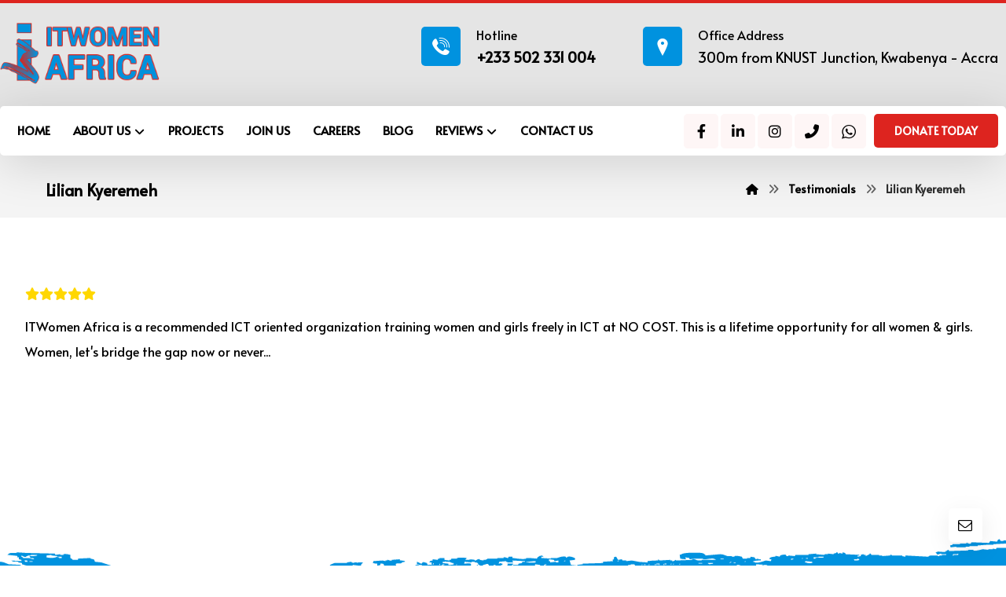

--- FILE ---
content_type: text/html; charset=UTF-8
request_url: https://itwomenafrica.org/testimonial/lilian-kyeremeh-2/
body_size: 25742
content:
<!DOCTYPE html><html lang="en-US"><head><meta http-equiv="Content-Type" content="text/html; charset=UTF-8"/><meta name="viewport" content="width=device-width, initial-scale=1.0, minimum-scale=1.0"/><meta name='robots' content='index, follow, max-image-preview:large, max-snippet:-1, max-video-preview:-1' /><title>Lilian Kyeremeh - IT WOMEN AFRICA</title><link rel="canonical" href="https://itwomenafrica.org/testimonial/lilian-kyeremeh-2/" /><meta property="og:locale" content="en_US" /><meta property="og:type" content="article" /><meta property="og:title" content="Lilian Kyeremeh - IT WOMEN AFRICA" /><meta property="og:description" content="ITWomen Africa is a recommended ICT oriented organization training women and ..." /><meta property="og:url" content="https://itwomenafrica.org/testimonial/lilian-kyeremeh-2/" /><meta property="og:site_name" content="IT WOMEN AFRICA" /><meta property="article:publisher" content="https://web.facebook.com/ITwomenafrica" /><meta property="og:image" content="https://itwomenafrica.org/wp-content/uploads/2021/11/PhotoGrid_Plus_1634393516470-1.jpg" /><meta property="og:image:width" content="1024" /><meta property="og:image:height" content="1024" /><meta property="og:image:type" content="image/jpeg" /><meta name="twitter:card" content="summary_large_image" /> <script type="application/ld+json" class="yoast-schema-graph">{"@context":"https://schema.org","@graph":[{"@type":"WebPage","@id":"https://itwomenafrica.org/testimonial/lilian-kyeremeh-2/","url":"https://itwomenafrica.org/testimonial/lilian-kyeremeh-2/","name":"Lilian Kyeremeh - IT WOMEN AFRICA","isPartOf":{"@id":"https://itwomenafrica.org/#website"},"primaryImageOfPage":{"@id":"https://itwomenafrica.org/testimonial/lilian-kyeremeh-2/#primaryimage"},"image":{"@id":"https://itwomenafrica.org/testimonial/lilian-kyeremeh-2/#primaryimage"},"thumbnailUrl":"https://itwomenafrica.org/wp-content/uploads/2021/11/PhotoGrid_Plus_1634393516470-1.jpg","datePublished":"2021-11-16T21:16:42+00:00","breadcrumb":{"@id":"https://itwomenafrica.org/testimonial/lilian-kyeremeh-2/#breadcrumb"},"inLanguage":"en-US","potentialAction":[{"@type":"ReadAction","target":["https://itwomenafrica.org/testimonial/lilian-kyeremeh-2/"]}]},{"@type":"ImageObject","inLanguage":"en-US","@id":"https://itwomenafrica.org/testimonial/lilian-kyeremeh-2/#primaryimage","url":"https://itwomenafrica.org/wp-content/uploads/2021/11/PhotoGrid_Plus_1634393516470-1.jpg","contentUrl":"https://itwomenafrica.org/wp-content/uploads/2021/11/PhotoGrid_Plus_1634393516470-1.jpg","width":1024,"height":1024},{"@type":"BreadcrumbList","@id":"https://itwomenafrica.org/testimonial/lilian-kyeremeh-2/#breadcrumb","itemListElement":[{"@type":"ListItem","position":1,"name":"Home","item":"https://itwomenafrica.org/"},{"@type":"ListItem","position":2,"name":"Testimonials","item":"https://itwomenafrica.org/testimonial/"},{"@type":"ListItem","position":3,"name":"Lilian Kyeremeh"}]},{"@type":"WebSite","@id":"https://itwomenafrica.org/#website","url":"https://itwomenafrica.org/","name":"IT WOMEN AFRICA","description":"","publisher":{"@id":"https://itwomenafrica.org/#organization"},"potentialAction":[{"@type":"SearchAction","target":{"@type":"EntryPoint","urlTemplate":"https://itwomenafrica.org/?s={search_term_string}"},"query-input":{"@type":"PropertyValueSpecification","valueRequired":true,"valueName":"search_term_string"}}],"inLanguage":"en-US"},{"@type":"Organization","@id":"https://itwomenafrica.org/#organization","name":"ITWomen Africa","url":"https://itwomenafrica.org/","logo":{"@type":"ImageObject","inLanguage":"en-US","@id":"https://itwomenafrica.org/#/schema/logo/image/","url":"http://itwomenafrica.org/wp-content/uploads/2021/08/it-women-logo.fw_-2.png","contentUrl":"http://itwomenafrica.org/wp-content/uploads/2021/08/it-women-logo.fw_-2.png","width":542,"height":202,"caption":"ITWomen Africa"},"image":{"@id":"https://itwomenafrica.org/#/schema/logo/image/"},"sameAs":["https://web.facebook.com/ITwomenafrica","https://www.instagram.com/itwomenafrica/","https://www.linkedin.com/company/itwomenafrica/"]}]}</script> <link rel='dns-prefetch' href='//www.googletagmanager.com' /><link rel='dns-prefetch' href='//fonts.googleapis.com' /><link rel="alternate" type="application/rss+xml" title="IT WOMEN AFRICA &raquo; Feed" href="https://itwomenafrica.org/feed/" /><link rel="alternate" title="oEmbed (JSON)" type="application/json+oembed" href="https://itwomenafrica.org/wp-json/oembed/1.0/embed?url=https%3A%2F%2Fitwomenafrica.org%2Ftestimonial%2Flilian-kyeremeh-2%2F" /><link rel="alternate" title="oEmbed (XML)" type="text/xml+oembed" href="https://itwomenafrica.org/wp-json/oembed/1.0/embed?url=https%3A%2F%2Fitwomenafrica.org%2Ftestimonial%2Flilian-kyeremeh-2%2F&#038;format=xml" /><style id='wp-img-auto-sizes-contain-inline-css'>img:is([sizes=auto i],[sizes^="auto," i]){contain-intrinsic-size:3000px 1500px}
/*# sourceURL=wp-img-auto-sizes-contain-inline-css */</style><style id='wp-emoji-styles-inline-css'>img.wp-smiley, img.emoji {
		display: inline !important;
		border: none !important;
		box-shadow: none !important;
		height: 1em !important;
		width: 1em !important;
		margin: 0 0.07em !important;
		vertical-align: -0.1em !important;
		background: none !important;
		padding: 0 !important;
	}
/*# sourceURL=wp-emoji-styles-inline-css */</style><link rel='stylesheet' id='wp-block-library-css' href='https://itwomenafrica.org/wp-includes/css/dist/block-library/style.min.css?ver=6.9' media='all' /><style id='global-styles-inline-css'>:root{--wp--preset--aspect-ratio--square: 1;--wp--preset--aspect-ratio--4-3: 4/3;--wp--preset--aspect-ratio--3-4: 3/4;--wp--preset--aspect-ratio--3-2: 3/2;--wp--preset--aspect-ratio--2-3: 2/3;--wp--preset--aspect-ratio--16-9: 16/9;--wp--preset--aspect-ratio--9-16: 9/16;--wp--preset--color--black: #000000;--wp--preset--color--cyan-bluish-gray: #abb8c3;--wp--preset--color--white: #ffffff;--wp--preset--color--pale-pink: #f78da7;--wp--preset--color--vivid-red: #cf2e2e;--wp--preset--color--luminous-vivid-orange: #ff6900;--wp--preset--color--luminous-vivid-amber: #fcb900;--wp--preset--color--light-green-cyan: #7bdcb5;--wp--preset--color--vivid-green-cyan: #00d084;--wp--preset--color--pale-cyan-blue: #8ed1fc;--wp--preset--color--vivid-cyan-blue: #0693e3;--wp--preset--color--vivid-purple: #9b51e0;--wp--preset--gradient--vivid-cyan-blue-to-vivid-purple: linear-gradient(135deg,rgb(6,147,227) 0%,rgb(155,81,224) 100%);--wp--preset--gradient--light-green-cyan-to-vivid-green-cyan: linear-gradient(135deg,rgb(122,220,180) 0%,rgb(0,208,130) 100%);--wp--preset--gradient--luminous-vivid-amber-to-luminous-vivid-orange: linear-gradient(135deg,rgb(252,185,0) 0%,rgb(255,105,0) 100%);--wp--preset--gradient--luminous-vivid-orange-to-vivid-red: linear-gradient(135deg,rgb(255,105,0) 0%,rgb(207,46,46) 100%);--wp--preset--gradient--very-light-gray-to-cyan-bluish-gray: linear-gradient(135deg,rgb(238,238,238) 0%,rgb(169,184,195) 100%);--wp--preset--gradient--cool-to-warm-spectrum: linear-gradient(135deg,rgb(74,234,220) 0%,rgb(151,120,209) 20%,rgb(207,42,186) 40%,rgb(238,44,130) 60%,rgb(251,105,98) 80%,rgb(254,248,76) 100%);--wp--preset--gradient--blush-light-purple: linear-gradient(135deg,rgb(255,206,236) 0%,rgb(152,150,240) 100%);--wp--preset--gradient--blush-bordeaux: linear-gradient(135deg,rgb(254,205,165) 0%,rgb(254,45,45) 50%,rgb(107,0,62) 100%);--wp--preset--gradient--luminous-dusk: linear-gradient(135deg,rgb(255,203,112) 0%,rgb(199,81,192) 50%,rgb(65,88,208) 100%);--wp--preset--gradient--pale-ocean: linear-gradient(135deg,rgb(255,245,203) 0%,rgb(182,227,212) 50%,rgb(51,167,181) 100%);--wp--preset--gradient--electric-grass: linear-gradient(135deg,rgb(202,248,128) 0%,rgb(113,206,126) 100%);--wp--preset--gradient--midnight: linear-gradient(135deg,rgb(2,3,129) 0%,rgb(40,116,252) 100%);--wp--preset--font-size--small: 13px;--wp--preset--font-size--medium: 20px;--wp--preset--font-size--large: 36px;--wp--preset--font-size--x-large: 42px;--wp--preset--spacing--20: 0.44rem;--wp--preset--spacing--30: 0.67rem;--wp--preset--spacing--40: 1rem;--wp--preset--spacing--50: 1.5rem;--wp--preset--spacing--60: 2.25rem;--wp--preset--spacing--70: 3.38rem;--wp--preset--spacing--80: 5.06rem;--wp--preset--shadow--natural: 6px 6px 9px rgba(0, 0, 0, 0.2);--wp--preset--shadow--deep: 12px 12px 50px rgba(0, 0, 0, 0.4);--wp--preset--shadow--sharp: 6px 6px 0px rgba(0, 0, 0, 0.2);--wp--preset--shadow--outlined: 6px 6px 0px -3px rgb(255, 255, 255), 6px 6px rgb(0, 0, 0);--wp--preset--shadow--crisp: 6px 6px 0px rgb(0, 0, 0);}:where(.is-layout-flex){gap: 0.5em;}:where(.is-layout-grid){gap: 0.5em;}body .is-layout-flex{display: flex;}.is-layout-flex{flex-wrap: wrap;align-items: center;}.is-layout-flex > :is(*, div){margin: 0;}body .is-layout-grid{display: grid;}.is-layout-grid > :is(*, div){margin: 0;}:where(.wp-block-columns.is-layout-flex){gap: 2em;}:where(.wp-block-columns.is-layout-grid){gap: 2em;}:where(.wp-block-post-template.is-layout-flex){gap: 1.25em;}:where(.wp-block-post-template.is-layout-grid){gap: 1.25em;}.has-black-color{color: var(--wp--preset--color--black) !important;}.has-cyan-bluish-gray-color{color: var(--wp--preset--color--cyan-bluish-gray) !important;}.has-white-color{color: var(--wp--preset--color--white) !important;}.has-pale-pink-color{color: var(--wp--preset--color--pale-pink) !important;}.has-vivid-red-color{color: var(--wp--preset--color--vivid-red) !important;}.has-luminous-vivid-orange-color{color: var(--wp--preset--color--luminous-vivid-orange) !important;}.has-luminous-vivid-amber-color{color: var(--wp--preset--color--luminous-vivid-amber) !important;}.has-light-green-cyan-color{color: var(--wp--preset--color--light-green-cyan) !important;}.has-vivid-green-cyan-color{color: var(--wp--preset--color--vivid-green-cyan) !important;}.has-pale-cyan-blue-color{color: var(--wp--preset--color--pale-cyan-blue) !important;}.has-vivid-cyan-blue-color{color: var(--wp--preset--color--vivid-cyan-blue) !important;}.has-vivid-purple-color{color: var(--wp--preset--color--vivid-purple) !important;}.has-black-background-color{background-color: var(--wp--preset--color--black) !important;}.has-cyan-bluish-gray-background-color{background-color: var(--wp--preset--color--cyan-bluish-gray) !important;}.has-white-background-color{background-color: var(--wp--preset--color--white) !important;}.has-pale-pink-background-color{background-color: var(--wp--preset--color--pale-pink) !important;}.has-vivid-red-background-color{background-color: var(--wp--preset--color--vivid-red) !important;}.has-luminous-vivid-orange-background-color{background-color: var(--wp--preset--color--luminous-vivid-orange) !important;}.has-luminous-vivid-amber-background-color{background-color: var(--wp--preset--color--luminous-vivid-amber) !important;}.has-light-green-cyan-background-color{background-color: var(--wp--preset--color--light-green-cyan) !important;}.has-vivid-green-cyan-background-color{background-color: var(--wp--preset--color--vivid-green-cyan) !important;}.has-pale-cyan-blue-background-color{background-color: var(--wp--preset--color--pale-cyan-blue) !important;}.has-vivid-cyan-blue-background-color{background-color: var(--wp--preset--color--vivid-cyan-blue) !important;}.has-vivid-purple-background-color{background-color: var(--wp--preset--color--vivid-purple) !important;}.has-black-border-color{border-color: var(--wp--preset--color--black) !important;}.has-cyan-bluish-gray-border-color{border-color: var(--wp--preset--color--cyan-bluish-gray) !important;}.has-white-border-color{border-color: var(--wp--preset--color--white) !important;}.has-pale-pink-border-color{border-color: var(--wp--preset--color--pale-pink) !important;}.has-vivid-red-border-color{border-color: var(--wp--preset--color--vivid-red) !important;}.has-luminous-vivid-orange-border-color{border-color: var(--wp--preset--color--luminous-vivid-orange) !important;}.has-luminous-vivid-amber-border-color{border-color: var(--wp--preset--color--luminous-vivid-amber) !important;}.has-light-green-cyan-border-color{border-color: var(--wp--preset--color--light-green-cyan) !important;}.has-vivid-green-cyan-border-color{border-color: var(--wp--preset--color--vivid-green-cyan) !important;}.has-pale-cyan-blue-border-color{border-color: var(--wp--preset--color--pale-cyan-blue) !important;}.has-vivid-cyan-blue-border-color{border-color: var(--wp--preset--color--vivid-cyan-blue) !important;}.has-vivid-purple-border-color{border-color: var(--wp--preset--color--vivid-purple) !important;}.has-vivid-cyan-blue-to-vivid-purple-gradient-background{background: var(--wp--preset--gradient--vivid-cyan-blue-to-vivid-purple) !important;}.has-light-green-cyan-to-vivid-green-cyan-gradient-background{background: var(--wp--preset--gradient--light-green-cyan-to-vivid-green-cyan) !important;}.has-luminous-vivid-amber-to-luminous-vivid-orange-gradient-background{background: var(--wp--preset--gradient--luminous-vivid-amber-to-luminous-vivid-orange) !important;}.has-luminous-vivid-orange-to-vivid-red-gradient-background{background: var(--wp--preset--gradient--luminous-vivid-orange-to-vivid-red) !important;}.has-very-light-gray-to-cyan-bluish-gray-gradient-background{background: var(--wp--preset--gradient--very-light-gray-to-cyan-bluish-gray) !important;}.has-cool-to-warm-spectrum-gradient-background{background: var(--wp--preset--gradient--cool-to-warm-spectrum) !important;}.has-blush-light-purple-gradient-background{background: var(--wp--preset--gradient--blush-light-purple) !important;}.has-blush-bordeaux-gradient-background{background: var(--wp--preset--gradient--blush-bordeaux) !important;}.has-luminous-dusk-gradient-background{background: var(--wp--preset--gradient--luminous-dusk) !important;}.has-pale-ocean-gradient-background{background: var(--wp--preset--gradient--pale-ocean) !important;}.has-electric-grass-gradient-background{background: var(--wp--preset--gradient--electric-grass) !important;}.has-midnight-gradient-background{background: var(--wp--preset--gradient--midnight) !important;}.has-small-font-size{font-size: var(--wp--preset--font-size--small) !important;}.has-medium-font-size{font-size: var(--wp--preset--font-size--medium) !important;}.has-large-font-size{font-size: var(--wp--preset--font-size--large) !important;}.has-x-large-font-size{font-size: var(--wp--preset--font-size--x-large) !important;}
/*# sourceURL=global-styles-inline-css */</style><style id='classic-theme-styles-inline-css'>/*! This file is auto-generated */
.wp-block-button__link{color:#fff;background-color:#32373c;border-radius:9999px;box-shadow:none;text-decoration:none;padding:calc(.667em + 2px) calc(1.333em + 2px);font-size:1.125em}.wp-block-file__button{background:#32373c;color:#fff;text-decoration:none}
/*# sourceURL=/wp-includes/css/classic-themes.min.css */</style><link rel='stylesheet' id='codevz-blocks-css' href='https://itwomenafrica.org/wp-content/cache/autoptimize/autoptimize_single_ebf280a35717f764768c4c54c90dea0c.php?ver=6.9' media='all' /><link rel='stylesheet' id='cz-icons-pack-css' href='https://itwomenafrica.org/wp-content/cache/autoptimize/autoptimize_single_0608660aabf388f886d7986224d4fe87.php?ver=4.7.2' media='all' /><link rel='stylesheet' id='contact-form-7-css' href='https://itwomenafrica.org/wp-content/cache/autoptimize/autoptimize_single_64ac31699f5326cb3c76122498b76f66.php?ver=6.1.4' media='all' /><link rel='stylesheet' id='codevz-css' href='https://itwomenafrica.org/wp-content/cache/autoptimize/autoptimize_single_217ecef1247e5401c8f6918991f49af8.php?ver=4.7.2' media='all' /><link rel='stylesheet' id='codevz-laptop-css' href='https://itwomenafrica.org/wp-content/cache/autoptimize/autoptimize_single_499b15f96a0dc6a0bbe4bfade044c2a6.php?ver=4.7.2' media='screen and (max-width: 1024px)' /><link rel='stylesheet' id='codevz-tablet-css' href='https://itwomenafrica.org/wp-content/cache/autoptimize/autoptimize_single_4eccafc61cd8a5ed7e3d6277ece005d5.php?ver=4.7.2' media='screen and (max-width: 768px)' /><link rel='stylesheet' id='codevz-mobile-css' href='https://itwomenafrica.org/wp-content/cache/autoptimize/autoptimize_single_797f3a7809dea2bf3fe267cdf47bbb44.php?ver=4.7.2' media='screen and (max-width: 480px)' /><link rel='stylesheet' id='codevz-single-css' href='https://itwomenafrica.org/wp-content/cache/autoptimize/autoptimize_single_052153f825d0f27a06c6d7b7990f4a8a.php?ver=4.7.2' media='all' /><link rel='stylesheet' id='google-font-alata-css' href='https://fonts.googleapis.com/css?family=Alata%3A300%2C400%2C700&#038;ver=6.9' media='all' /><link rel='stylesheet' id='codevz-plus-share-css' href='https://itwomenafrica.org/wp-content/cache/autoptimize/autoptimize_single_9b4875908f00aa83682400eedb55274d.php?ver=4.7.2' media='all' /><link rel='stylesheet' id='codevz-plus-css' href='https://itwomenafrica.org/wp-content/cache/autoptimize/autoptimize_single_6b7ca3fabc44a74462a554d45ebf19e7.php?ver=4.7.2' media='all' /><link rel='stylesheet' id='codevz-plus-tablet-css' href='https://itwomenafrica.org/wp-content/cache/autoptimize/autoptimize_single_c8aa37176017ae630947bbb8e16b8521.php?ver=4.7.2' media='screen and (max-width: 768px)' /><link rel='stylesheet' id='codevz-plus-mobile-css' href='https://itwomenafrica.org/wp-content/cache/autoptimize/autoptimize_single_5c771be5c6b4ebff8bfd35c17b312095.php?ver=4.7.2' media='screen and (max-width: 480px)' /><link rel='stylesheet' id='xtra-elementor-front-css' href='https://itwomenafrica.org/wp-content/cache/autoptimize/autoptimize_single_2fcdf2b4255cf9a69bfad8b6cb94f2df.php?ver=4.7.2' media='all' /><link rel='stylesheet' id='font-awesome-shims-css' href='https://itwomenafrica.org/wp-content/plugins/codevz-plus/admin/assets/css/font-awesome/css/v4-shims.min.css?ver=6.4.2' media='all' /><link rel='stylesheet' id='font-awesome-css' href='https://itwomenafrica.org/wp-content/plugins/codevz-plus/admin/assets/css/font-awesome/css/all.min.css?ver=6.4.2' media='all' /><link rel='stylesheet' id='popupaoc-public-style-css' href='https://itwomenafrica.org/wp-content/cache/autoptimize/autoptimize_single_f2ed12c0714a1294294d07b7a6582cfd.php?ver=2.9.1' media='all' /><link rel='stylesheet' id='bsf-Defaults-css' href='https://itwomenafrica.org/wp-content/cache/autoptimize/autoptimize_single_36ea4805809e6b690c2f5126a0808297.php?ver=3.19.11' media='all' /><link rel='stylesheet' id='ttshowcase_single-css' href='https://itwomenafrica.org/wp-content/cache/autoptimize/autoptimize_single_4753ff76483e359db9ef4e541f2fe78d.php?ver=1.0.0' media='all' /> <script src="https://itwomenafrica.org/wp-includes/js/jquery/jquery.min.js?ver=3.7.1" id="jquery-core-js"></script> <script defer src="https://itwomenafrica.org/wp-includes/js/jquery/jquery-migrate.min.js?ver=3.4.1" id="jquery-migrate-js"></script> 
 <script defer src="https://www.googletagmanager.com/gtag/js?id=G-X5WP9EYRHM" id="google_gtagjs-js"></script> <script defer id="google_gtagjs-js-after" src="[data-uri]"></script> <script defer src="data:text/javascript;base64,"></script><link rel="https://api.w.org/" href="https://itwomenafrica.org/wp-json/" /><link rel="EditURI" type="application/rsd+xml" title="RSD" href="https://itwomenafrica.org/xmlrpc.php?rsd" /><meta name="generator" content="WordPress 6.9" /><link rel='shortlink' href='https://itwomenafrica.org/?p=1597' /><meta name="format-detection" content="telephone=no"><meta name="generator" content="Site Kit by Google 1.170.0" /><meta name="ti-site-data" content="[base64]" /><link rel="preload" href="https://itwomenafrica.org/wp-content/plugins/wordpress-popup/assets/hustle-ui/fonts/hustle-icons-font.woff2" as="font" type="font/woff2" crossorigin><meta name="generator" content="Powered by WPBakery Page Builder - drag and drop page builder for WordPress."/><style id="hustle-module-1-0-styles" class="hustle-module-styles hustle-module-styles-1">@media screen and (min-width: 783px) {.hustle-ui:not(.hustle-size--small).module_id_1 .hustle-popup-content {max-width: 800px;max-height: none;max-height: unset;overflow-y: initial;}}@media screen and (min-width: 783px) { .hustle-layout {max-height: none;max-height: unset;}} .hustle-ui.module_id_1  {padding-right: 15px;padding-left: 15px;}.hustle-ui.module_id_1  .hustle-popup-content .hustle-info,.hustle-ui.module_id_1  .hustle-popup-content .hustle-optin {padding-top: 0px;padding-bottom: 0px;}@media screen and (min-width: 783px) {.hustle-ui:not(.hustle-size--small).module_id_1  {padding-right: 15px;padding-left: 15px;}.hustle-ui:not(.hustle-size--small).module_id_1  .hustle-popup-content .hustle-info,.hustle-ui:not(.hustle-size--small).module_id_1  .hustle-popup-content .hustle-optin {padding-top: 0px;padding-bottom: 0px;}} .hustle-ui.module_id_1 .hustle-layout {margin: 0px 0px 0px 0px;padding: 55% 0% 0% 0%;border-width: 0px 0px 0px 0px;border-style: solid;border-color: #DADADA;border-radius: 0px 0px 0px 0px;overflow: hidden;background-color: #fccc2c;-moz-box-shadow: 0px 0px 0px 0px rgba(0,0,0,0.4);-webkit-box-shadow: 0px 0px 0px 0px rgba(0,0,0,0.4);box-shadow: 0px 0px 0px 0px rgba(0,0,0,0.4);background-image: url(http://itwomenafrica.org/wp-content/uploads/2022/05/627ba2fc81343.jpg);background-repeat: no-repeat;background-size: contain;background-position: center top;background-clip: padding-box;}@media screen and (min-width: 783px) {.hustle-ui:not(.hustle-size--small).module_id_1 .hustle-layout {margin: 0px 0px 0px 0px;padding: 7.5% 42.5% 7.5% 5%;border-width: 0px 0px 0px 0px;border-style: solid;border-radius: 0px 0px 0px 0px;-moz-box-shadow: 0px 0px 0px 0px rgba(0,0,0,0.4);-webkit-box-shadow: 0px 0px 0px 0px rgba(0,0,0,0.4);box-shadow: 0px 0px 0px 0px rgba(0,0,0,0.4);background-repeat: no-repeat;background-size: cover;background-position: center center;}} .hustle-ui.module_id_1 .hustle-layout .hustle-layout-content {padding: 50px 30px 50px 30px;border-width: 0px 0px 0px 0px;border-style: solid;border-radius: 0px 0px 0px 0px;border-color: rgba(0,0,0,0);background-color: #2a96ce;-moz-box-shadow: 0px 0px 0px 0px rgba(255,255,255,0.8);-webkit-box-shadow: 0px 0px 0px 0px rgba(255,255,255,0.8);box-shadow: 0px 0px 0px 0px rgba(255,255,255,0.8);}.hustle-ui.module_id_1 .hustle-main-wrapper {position: relative;padding:32px 0 0;}@media screen and (min-width: 783px) {.hustle-ui:not(.hustle-size--small).module_id_1 .hustle-layout .hustle-layout-content {padding: 50px 40px 50px 40px;border-width: 0px 0px 0px 0px;border-style: solid;border-radius: 0px 0px 0px 0px;-moz-box-shadow: -3px -3px 0px 0px rgba(255,255,255,0.8);-webkit-box-shadow: -3px -3px 0px 0px rgba(255,255,255,0.8);box-shadow: -3px -3px 0px 0px rgba(255,255,255,0.8);}}@media screen and (min-width: 783px) {.hustle-ui:not(.hustle-size--small).module_id_1 .hustle-main-wrapper {padding:32px 0 0;}}  .hustle-ui.module_id_1 .hustle-layout .hustle-content {margin: 0px 0px 0px 0px;padding: 50px 30px 50px 30px;border-width: 0px 0px 0px 0px;border-style: solid;border-radius: 0px 0px 0px 0px;border-color: #ffffff;background-color: #2a96ce;-moz-box-shadow: 0px 0px 0px 0px rgba(255,255,255,0.8);-webkit-box-shadow: 0px 0px 0px 0px rgba(255,255,255,0.8);box-shadow: 0px 0px 0px 0px rgba(255,255,255,0.8);}.hustle-ui.module_id_1 .hustle-layout .hustle-content .hustle-content-wrap {padding: 50px 0 50px 0;}@media screen and (min-width: 783px) {.hustle-ui:not(.hustle-size--small).module_id_1 .hustle-layout .hustle-content {margin: 0px 0px 0px 0px;padding: 50px 40px 50px 40px;border-width: 0px 0px 0px 0px;border-style: solid;border-radius: 5px 5px 5px 5px;-moz-box-shadow: -3px -3px 0px 0px rgba(255,255,255,0.8);-webkit-box-shadow: -3px -3px 0px 0px rgba(255,255,255,0.8);box-shadow: -3px -3px 0px 0px rgba(255,255,255,0.8);}.hustle-ui:not(.hustle-size--small).module_id_1 .hustle-layout .hustle-content .hustle-content-wrap {padding: 50px 0 50px 0;}} .hustle-ui.module_id_1 .hustle-layout .hustle-title {display: block;margin: 0px 0px 10px 0px;padding: 0px 0px 0px 0px;border-width: 0px 0px 0px 0px;border-style: solid;border-color: rgba(255,255,255,0.5);border-radius: 0px 0px 0px 0px;background-color: rgba(0,0,0,0);box-shadow: 0px 0px 0px 0px rgba(0,0,0,0);-moz-box-shadow: 0px 0px 0px 0px rgba(0,0,0,0);-webkit-box-shadow: 0px 0px 0px 0px rgba(0,0,0,0);color: #FFFFFF;font: normal 16px/28px Roboto Condensed;font-style: normal;letter-spacing: 1px;text-transform: none;text-decoration: none;text-align: left;}@media screen and (min-width: 783px) {.hustle-ui:not(.hustle-size--small).module_id_1 .hustle-layout .hustle-title {margin: 0px 0px 10px 0px;padding: 0px 0px 0px 0px;border-width: 0px 0px 0px 0px;border-style: solid;border-radius: 0px 0px 0px 0px;box-shadow: 0px 0px 0px 0px rgba(0,0,0,0);-moz-box-shadow: 0px 0px 0px 0px rgba(0,0,0,0);-webkit-box-shadow: 0px 0px 0px 0px rgba(0,0,0,0);font: normal 16px/28px Roboto Condensed;font-style: normal;letter-spacing: 1px;text-transform: none;text-decoration: none;text-align: left;}} .hustle-ui.module_id_1 .hustle-layout .hustle-subtitle {display: block;margin: 0px 0px 20px 0px;padding: 0px 0px 0px 0px;border-width: 0px 0px 0px 0px;border-style: solid;border-color: rgba(0,0,0,0);border-radius: 0px 0px 0px 0px;background-color: rgba(0,0,0,0);box-shadow: 0px 0px 0px 0px rgba(0,0,0,0);-moz-box-shadow: 0px 0px 0px 0px rgba(0,0,0,0);-webkit-box-shadow: 0px 0px 0px 0px rgba(0,0,0,0);color: #FFFFFF;font: 700 30px/36px Roboto Condensed;font-style: normal;letter-spacing: -1px;text-transform: none;text-decoration: none;text-align: left;}@media screen and (min-width: 783px) {.hustle-ui:not(.hustle-size--small).module_id_1 .hustle-layout .hustle-subtitle {margin: 0px 0px 20px 0px;padding: 0px 0px 0px 0px;border-width: 0px 0px 0px 0px;border-style: solid;border-radius: 0px 0px 0px 0px;box-shadow: 0px 0px 0px 0px rgba(0,0,0,0);-moz-box-shadow: 0px 0px 0px 0px rgba(0,0,0,0);-webkit-box-shadow: 0px 0px 0px 0px rgba(0,0,0,0);font: 700 30px/36px Roboto Condensed;font-style: normal;letter-spacing: -1px;text-transform: none;text-decoration: none;text-align: left;}} .hustle-ui.module_id_1 .hustle-layout .hustle-group-content {margin: 0px 0px 30px 0px;padding: 0px 0px 0px 0px;border-color: rgba(0,0,0,0);border-width: 0px 0px 0px 0px;border-style: solid;color: #FFFFFF;}.hustle-ui.module_id_1 .hustle-layout .hustle-group-content b,.hustle-ui.module_id_1 .hustle-layout .hustle-group-content strong {font-weight: bold;}.hustle-ui.module_id_1 .hustle-layout .hustle-group-content a,.hustle-ui.module_id_1 .hustle-layout .hustle-group-content a:visited {color: #CBB000;}.hustle-ui.module_id_1 .hustle-layout .hustle-group-content a:hover {color: #9A8603;}.hustle-ui.module_id_1 .hustle-layout .hustle-group-content a:focus,.hustle-ui.module_id_1 .hustle-layout .hustle-group-content a:active {color: #9A8603;}@media screen and (min-width: 783px) {.hustle-ui:not(.hustle-size--small).module_id_1 .hustle-layout .hustle-group-content {margin: 0px 0px 30px 0px;padding: 0px 0px 0px 0px;border-width: 0px 0px 0px 0px;border-style: solid;}}.hustle-ui.module_id_1 .hustle-layout .hustle-group-content {color: #FFFFFF;font-size: 16px;line-height: 24px;font-family: Roboto Condensed;}@media screen and (min-width: 783px) {.hustle-ui:not(.hustle-size--small).module_id_1 .hustle-layout .hustle-group-content {font-size: 16px;line-height: 24px;}}.hustle-ui.module_id_1 .hustle-layout .hustle-group-content p:not([class*="forminator-"]) {margin: 0 0 10px;color: #FFFFFF;font: 400 16px/24px Roboto Condensed;font-style: normal;letter-spacing: -0.25px;text-transform: none;text-decoration: none;}.hustle-ui.module_id_1 .hustle-layout .hustle-group-content p:not([class*="forminator-"]):last-child {margin-bottom: 0;}@media screen and (min-width: 783px) {.hustle-ui:not(.hustle-size--small).module_id_1 .hustle-layout .hustle-group-content p:not([class*="forminator-"]) {margin: 0 0 10px;font: 400 16px/24px Roboto Condensed;font-style: normal;letter-spacing: -0.25px;text-transform: none;text-decoration: none;}.hustle-ui:not(.hustle-size--small).module_id_1 .hustle-layout .hustle-group-content p:not([class*="forminator-"]):last-child {margin-bottom: 0;}}.hustle-ui.module_id_1 .hustle-layout .hustle-group-content h1:not([class*="forminator-"]) {margin: 0 0 10px;color: #FFFFFF;font: 700 28px/1.4em Roboto Condensed;font-style: normal;letter-spacing: 0px;text-transform: none;text-decoration: none;}.hustle-ui.module_id_1 .hustle-layout .hustle-group-content h1:not([class*="forminator-"]):last-child {margin-bottom: 0;}@media screen and (min-width: 783px) {.hustle-ui:not(.hustle-size--small).module_id_1 .hustle-layout .hustle-group-content h1:not([class*="forminator-"]) {margin: 0 0 10px;font: 700 28px/1.4em Roboto Condensed;font-style: normal;letter-spacing: 0px;text-transform: none;text-decoration: none;}.hustle-ui:not(.hustle-size--small).module_id_1 .hustle-layout .hustle-group-content h1:not([class*="forminator-"]):last-child {margin-bottom: 0;}}.hustle-ui.module_id_1 .hustle-layout .hustle-group-content h2:not([class*="forminator-"]) {margin: 0 0 10px;color: #FFFFFF;font: 700 22px/1.4em Roboto Condensed;font-style: normal;letter-spacing: 0px;text-transform: none;text-decoration: none;}.hustle-ui.module_id_1 .hustle-layout .hustle-group-content h2:not([class*="forminator-"]):last-child {margin-bottom: 0;}@media screen and (min-width: 783px) {.hustle-ui:not(.hustle-size--small).module_id_1 .hustle-layout .hustle-group-content h2:not([class*="forminator-"]) {margin: 0 0 10px;font: 700 22px/1.4em Roboto Condensed;font-style: normal;letter-spacing: 0px;text-transform: none;text-decoration: none;}.hustle-ui:not(.hustle-size--small).module_id_1 .hustle-layout .hustle-group-content h2:not([class*="forminator-"]):last-child {margin-bottom: 0;}}.hustle-ui.module_id_1 .hustle-layout .hustle-group-content h3:not([class*="forminator-"]) {margin: 0 0 10px;color: #FFFFFF;font: 700 18px/1.4em Roboto Condensed;font-style: normal;letter-spacing: 0px;text-transform: none;text-decoration: none;}.hustle-ui.module_id_1 .hustle-layout .hustle-group-content h3:not([class*="forminator-"]):last-child {margin-bottom: 0;}@media screen and (min-width: 783px) {.hustle-ui:not(.hustle-size--small).module_id_1 .hustle-layout .hustle-group-content h3:not([class*="forminator-"]) {margin: 0 0 10px;font: 700 18px/1.4em Roboto Condensed;font-style: normal;letter-spacing: 0px;text-transform: none;text-decoration: none;}.hustle-ui:not(.hustle-size--small).module_id_1 .hustle-layout .hustle-group-content h3:not([class*="forminator-"]):last-child {margin-bottom: 0;}}.hustle-ui.module_id_1 .hustle-layout .hustle-group-content h4:not([class*="forminator-"]) {margin: 0 0 10px;color: #FFFFFF;font: 700 16px/1.4em Roboto Condensed;font-style: normal;letter-spacing: 0px;text-transform: none;text-decoration: none;}.hustle-ui.module_id_1 .hustle-layout .hustle-group-content h4:not([class*="forminator-"]):last-child {margin-bottom: 0;}@media screen and (min-width: 783px) {.hustle-ui:not(.hustle-size--small).module_id_1 .hustle-layout .hustle-group-content h4:not([class*="forminator-"]) {margin: 0 0 10px;font: 700 16px/1.4em Roboto Condensed;font-style: normal;letter-spacing: 0px;text-transform: none;text-decoration: none;}.hustle-ui:not(.hustle-size--small).module_id_1 .hustle-layout .hustle-group-content h4:not([class*="forminator-"]):last-child {margin-bottom: 0;}}.hustle-ui.module_id_1 .hustle-layout .hustle-group-content h5:not([class*="forminator-"]) {margin: 0 0 10px;color: #FFFFFF;font: 700 14px/1.4em Roboto Condensed;font-style: normal;letter-spacing: 0px;text-transform: none;text-decoration: none;}.hustle-ui.module_id_1 .hustle-layout .hustle-group-content h5:not([class*="forminator-"]):last-child {margin-bottom: 0;}@media screen and (min-width: 783px) {.hustle-ui:not(.hustle-size--small).module_id_1 .hustle-layout .hustle-group-content h5:not([class*="forminator-"]) {margin: 0 0 10px;font: 700 14px/1.4em Roboto Condensed;font-style: normal;letter-spacing: 0px;text-transform: none;text-decoration: none;}.hustle-ui:not(.hustle-size--small).module_id_1 .hustle-layout .hustle-group-content h5:not([class*="forminator-"]):last-child {margin-bottom: 0;}}.hustle-ui.module_id_1 .hustle-layout .hustle-group-content h6:not([class*="forminator-"]) {margin: 0 0 10px;color: #FFFFFF;font: 700 12px/1.4em Roboto Condensed;font-style: normal;letter-spacing: 0px;text-transform: uppercase;text-decoration: none;}.hustle-ui.module_id_1 .hustle-layout .hustle-group-content h6:not([class*="forminator-"]):last-child {margin-bottom: 0;}@media screen and (min-width: 783px) {.hustle-ui:not(.hustle-size--small).module_id_1 .hustle-layout .hustle-group-content h6:not([class*="forminator-"]) {margin: 0 0 10px;font: 700 12px/1.4em Roboto Condensed;font-style: normal;letter-spacing: 0px;text-transform: uppercase;text-decoration: none;}.hustle-ui:not(.hustle-size--small).module_id_1 .hustle-layout .hustle-group-content h6:not([class*="forminator-"]):last-child {margin-bottom: 0;}}.hustle-ui.module_id_1 .hustle-layout .hustle-group-content ol:not([class*="forminator-"]),.hustle-ui.module_id_1 .hustle-layout .hustle-group-content ul:not([class*="forminator-"]) {margin: 0 0 10px;}.hustle-ui.module_id_1 .hustle-layout .hustle-group-content ol:not([class*="forminator-"]):last-child,.hustle-ui.module_id_1 .hustle-layout .hustle-group-content ul:not([class*="forminator-"]):last-child {margin-bottom: 0;}.hustle-ui.module_id_1 .hustle-layout .hustle-group-content li:not([class*="forminator-"]) {margin: 0 0 5px;display: flex;align-items: flex-start;color: #FFFFFF;font: 400 14px/1.45em Roboto Condensed;font-style: normal;letter-spacing: 0px;text-transform: none;text-decoration: none;}.hustle-ui.module_id_1 .hustle-layout .hustle-group-content li:not([class*="forminator-"]):last-child {margin-bottom: 0;}.hustle-ui.module_id_1 .hustle-layout .hustle-group-content ol:not([class*="forminator-"]) li:before {color: #FFFFFF;flex-shrink: 0;}.hustle-ui.module_id_1 .hustle-layout .hustle-group-content ul:not([class*="forminator-"]) li:before {color: #FFFFFF;content: "\2022";font-size: 16px;flex-shrink: 0;}@media screen and (min-width: 783px) {.hustle-ui.module_id_1 .hustle-layout .hustle-group-content ol:not([class*="forminator-"]),.hustle-ui.module_id_1 .hustle-layout .hustle-group-content ul:not([class*="forminator-"]) {margin: 0 0 20px;}.hustle-ui.module_id_1 .hustle-layout .hustle-group-content ol:not([class*="forminator-"]):last-child,.hustle-ui.module_id_1 .hustle-layout .hustle-group-content ul:not([class*="forminator-"]):last-child {margin: 0;}}@media screen and (min-width: 783px) {.hustle-ui:not(.hustle-size--small).module_id_1 .hustle-layout .hustle-group-content li:not([class*="forminator-"]) {margin: 0 0 5px;font: 400 14px/1.45em Roboto Condensed;font-style: normal;letter-spacing: 0px;text-transform: none;text-decoration: none;}.hustle-ui:not(.hustle-size--small).module_id_1 .hustle-layout .hustle-group-content li:not([class*="forminator-"]):last-child {margin-bottom: 0;}}.hustle-ui.module_id_1 .hustle-layout .hustle-group-content blockquote {margin-right: 0;margin-left: 0;} .hustle-ui.module_id_1 .hustle-layout .hustle-cta-container {margin: 20px 0px 0px 0px;padding: 0px 0px 0px 0px;border-color: rgba(0,0,0,0);border-width: 0px 0px 0px 0px;border-style: solid;}@media screen and (min-width: 783px) {.hustle-ui:not(.hustle-size--small).module_id_1 .hustle-layout .hustle-cta-container {margin: 20px 0px 0px 0px;padding: 0px 0px 0px 0px;border-width: 0px 0px 0px 0px;border-style: solid;}} .hustle-ui.module_id_1 .hustle-layout a.hustle-button-cta {margin: 0;padding: 10px 30px 10px 30px;border-width: 0px 0px 0px 0px;border-style: solid;border-color: #fecf2f;border-radius: 0px 0px 0px 0px;background-color: #fecf2f;-moz-box-shadow: 0px 0px 0px 0px rgba(0,0,0,0);-webkit-box-shadow: 0px 0px 0px 0px rgba(0,0,0,0);box-shadow: 0px 0px 0px 0px rgba(0,0,0,0);color: #333333;font: 700 14px/22px Roboto;font-style: normal;letter-spacing: 0px;text-transform: none;text-decoration: none;text-align: center;}.hustle-ui.module_id_1 .hustle-layout a.hustle-button-cta:hover {border-color: #fbd85f;background-color: #fbd85f;color: #333333;}.hustle-ui.module_id_1 .hustle-layout a.hustle-button-cta:focus {border-color: #333333;background-color: #fbd85f;color: #333333;}@media screen and (min-width: 783px) {.hustle-ui:not(.hustle-size--small).module_id_1 .hustle-layout a.hustle-button-cta {padding: 10px 30px 10px 30px;border-width: 0px 0px 0px 0px;border-style: solid;border-radius: 0px 0px 0px 0px;box-shadow: 0px 0px 0px 0px rgba(0,0,0,0);-moz-box-shadow: 0px 0px 0px 0px rgba(0,0,0,0);-webkit-box-shadow: 0px 0px 0px 0px rgba(0,0,0,0);font: 700 14px/22px Roboto;font-style: normal;letter-spacing: 0px;text-transform: none;text-decoration: none;text-align: center;}} .hustle-ui.module_id_1 .hustle-layout .hustle-cta-container {display: flex;flex-direction: column;}.hustle-ui.module_id_1 .hustle-layout .hustle-cta-container .hustle-button-cta {width: 100%;display: block;}@media screen and (min-width: 783px) {.hustle-ui:not(.hustle-size--small).module_id_1 .hustle-layout .hustle-cta-container {justify-content: left;display: flex;flex-direction: unset;}.hustle-ui:not(.hustle-size--small).module_id_1 .hustle-layout .hustle-cta-container .hustle-button-cta {width: auto;display: inline-block;}}button.hustle-button-close .hustle-icon-close:before {font-size: inherit;}.hustle-ui.module_id_1 button.hustle-button-close {color: #ffffff;background: transparent;border-radius: 0;position: absolute;z-index: 1;display: block;width: 32px;height: 32px;right: 0;left: auto;top: 0;bottom: auto;transform: unset;}.hustle-ui.module_id_1 button.hustle-button-close .hustle-icon-close {font-size: 12px;}.hustle-ui.module_id_1 button.hustle-button-close:hover {color: #ffffff;}.hustle-ui.module_id_1 button.hustle-button-close:focus {color: #ffffff;}@media screen and (min-width: 783px) {.hustle-ui:not(.hustle-size--small).module_id_1 button.hustle-button-close .hustle-icon-close {font-size: 12px;}.hustle-ui:not(.hustle-size--small).module_id_1 button.hustle-button-close {background: transparent;border-radius: 0;display: block;width: 32px;height: 32px;right: 0;left: auto;top: 0;bottom: auto;transform: unset;}}.hustle-ui.module_id_1 .hustle-popup-mask {background-color: rgba(51,51,51,0.9);} .hustle-ui.module_id_1 .hustle-layout .hustle-group-content blockquote {border-left-color: #38C5B5;}</style><meta name="generator" content="Powered by Slider Revolution 6.6.20 - responsive, Mobile-Friendly Slider Plugin for WordPress with comfortable drag and drop interface." /><link rel="icon" href="https://itwomenafrica.org/wp-content/uploads/2021/08/FAVICON.fw_-100x100.png" sizes="32x32" /><link rel="icon" href="https://itwomenafrica.org/wp-content/uploads/2021/08/FAVICON.fw_-300x300.png" sizes="192x192" /><link rel="apple-touch-icon" href="https://itwomenafrica.org/wp-content/uploads/2021/08/FAVICON.fw_-300x300.png" /><meta name="msapplication-TileImage" content="https://itwomenafrica.org/wp-content/uploads/2021/08/FAVICON.fw_-300x300.png" /><style id="codevz-inline-css" data-noptimize>.admin-bar .cz_fixed_top_border{top:32px}.admin-bar i.offcanvas-close {top: 32px}.admin-bar .offcanvas_area, .admin-bar .hidden_top_bar{margin-top: 32px}.admin-bar .header_5,.admin-bar .onSticky{top: 32px}@media screen and (max-width:768px) {.admin-bar .header_5,.admin-bar .onSticky,.admin-bar .cz_fixed_top_border,.admin-bar i.offcanvas-close {top: 46px}.admin-bar .onSticky {top: 0}.admin-bar .offcanvas_area,.admin-bar .offcanvas_area,.admin-bar .hidden_top_bar{margin-top:46px;height:calc(100% - 46px);}}

/* Theme color */a:hover, .sf-menu > .cz.current_menu > a, .sf-menu > .cz .cz.current_menu > a,.sf-menu > .current-menu-parent > a,.comment-text .star-rating span,.xtra-404 span {color: #dd241f} 
form button, .button, #edd-purchase-button, .edd-submit, .edd-submit.button.blue, .edd-submit.button.blue:hover, .edd-submit.button.blue:focus, [type=submit].edd-submit, .sf-menu > .cz > a:before,.sf-menu > .cz > a:before,
.post-password-form input[type="submit"], .wpcf7-submit, .submit_user, 
#commentform #submit, .commentlist li.bypostauthor > .comment-body:after,.commentlist li.comment-author-admin > .comment-body:after, 
 .pagination .current, .pagination > b, .pagination a:hover, .page-numbers .current, .page-numbers a:hover, .pagination .next:hover, 
.pagination .prev:hover, input[type=submit], .sticky:before, .commentlist li.comment-author-admin .fn,
input[type=submit],input[type=button],.cz_header_button,.cz_default_portfolio a,
.cz_readmore, .more-link, a.cz_btn, div.cz_btn  {background-color: #dd241f}
.cs_load_more_doing, div.wpcf7 .wpcf7-form .ajax-loader {border-right-color: #dd241f}
input:focus,textarea:focus,select:focus {border-color: #dd241f !important}
::selection {background-color: #dd241f;color: #fff}
::-moz-selection {background-color: #dd241f;color: #fff}

/* Custom *//* Do Not Remove This CSS */
header .services div.service_text {
    white-space: nowrap
}
.single-portfolio .cz_post_content {
margin-bottom: 75px;
}

/* Dynamic  */form button,.comment-form button,a.cz_btn,div.cz_btn,a.cz_btn_half_to_fill:before,a.cz_btn_half_to_fill_v:before,a.cz_btn_half_to_fill:after,a.cz_btn_half_to_fill_v:after,a.cz_btn_unroll_v:before, a.cz_btn_unroll_h:before,a.cz_btn_fill_up:before,a.cz_btn_fill_down:before,a.cz_btn_fill_left:before,a.cz_btn_fill_right:before,.wpcf7-submit,input[type=submit],input[type=button],.button,.cz_header_button,.woocommerce a.button,.woocommerce input.button,.woocommerce #respond input#submit.alt,.woocommerce a.button.alt,.woocommerce button.button.alt,.woocommerce input.button.alt,.woocommerce #respond input#submit, .woocommerce a.button, .woocommerce button.button, .woocommerce input.button, #edd-purchase-button, .edd-submit, [type=submit].edd-submit, .edd-submit.button.blue,.woocommerce #payment #place_order, .woocommerce-page #payment #place_order,.woocommerce button.button:disabled, .woocommerce button.button:disabled[disabled], .woocommerce a.button.wc-forward{color:#ffffff;font-weight:700;background-color:transparent;background-image:linear-gradient(90deg,#dd241f,#dd241f);border-style:solid;border-radius:5px}form button:hover,.comment-form button:hover,a.cz_btn:hover,div.cz_btn:hover,a.cz_btn_half_to_fill:hover:before, a.cz_btn_half_to_fill_v:hover:before,a.cz_btn_half_to_fill:hover:after, a.cz_btn_half_to_fill_v:hover:after,a.cz_btn_unroll_v:after, a.cz_btn_unroll_h:after,a.cz_btn_fill_up:after,a.cz_btn_fill_down:after,a.cz_btn_fill_left:after,a.cz_btn_fill_right:after,.wpcf7-submit:hover,input[type=submit]:hover,input[type=button]:hover,.button:hover,.cz_header_button:hover,.woocommerce a.button:hover,.woocommerce input.button:hover,.woocommerce #respond input#submit.alt:hover,.woocommerce a.button.alt:hover,.woocommerce button.button.alt:hover,.woocommerce input.button.alt:hover,.woocommerce #respond input#submit:hover, .woocommerce a.button:hover, .woocommerce button.button:hover, .woocommerce input.button:hover, #edd-purchase-button:hover, .edd-submit:hover, [type=submit].edd-submit:hover, .edd-submit.button.blue:hover, .edd-submit.button.blue:focus,.woocommerce #payment #place_order:hover, .woocommerce-page #payment #place_order:hover,.woocommerce div.product form.cart .button:hover,.woocommerce button.button:disabled:hover, .woocommerce button.button:disabled[disabled]:hover, .woocommerce a.button.wc-forward:hover{color:#ffffff;background-color:transparent;background-image:linear-gradient(90deg,#dd241f,#dd241f);box-shadow:0px 10px 30px 0px rgba(221,36,31,0.4);opacity:0.9;transform:scale(1.05)}.widget{color:#ffffff;background-color:transparent;background-image:linear-gradient(90deg,#000000,#000000);margin-bottom:20px;border-style:none;border-radius:5px;box-shadow:0px 10px 50px 0px rgba(0,0,0,0.08)}.widget a{color:#ffffff}.widget > h4{font-size:18px;color:#000000;background-color:#ffffff;padding:10px 30px 10px 50px;margin-right:-50px;margin-bottom:30px;margin-left:-50px;border-style:none;border-radius:5px;display:inline-block}.rtl .widget > h4{padding-left:30px;padding-right:50px}input,textarea,select,.qty,.woocommerce-input-wrapper .select2-selection--single{font-size:2px;color:#6b6b6b;border-style:solid;border-radius:5px}.elms_row .cz_social a, .fixed_side .cz_social a, #xtra-social-popup [class*="xtra-social-type-"] a{font-size:18px;color:#000000;background-color:rgba(221,36,31,0.04);padding:4px;margin-left:3px;border-style:solid;border-radius:5px}.elms_row .cz_social a:hover, .fixed_side .cz_social a:hover, #xtra-social-popup [class*="xtra-social-type-"] a:hover{color:#ffffff;background-color:#dd241f}.header_1{display:none}.header_1 .row{background-color:#dd241f}#menu_header_1 > .cz > a{font-size:16px;padding: 6px  6px}#menu_header_1 > .cz > a:hover,#menu_header_1 > .cz:hover > a,#menu_header_1 > .cz.current_menu > a,#menu_header_1 > .current-menu-parent > a{color:#ffffff}#menu_header_1 > .cz > a:before{border-style:solid;border-width:0px;border-radius:4px}.header_2{background-color:#e5e5e5;padding-bottom:40px;border-style:solid;border-top-width:4px;border-color:#dd241f}#menu_header_2 > .cz > a{padding: 6px  6px}#menu_header_2 > .cz > a:hover,#menu_header_2 > .cz:hover > a,#menu_header_2 > .cz.current_menu > a,#menu_header_2 > .current-menu-parent > a{color:#ffffff}#menu_header_2 .cz .sub-menu:not(.cz_megamenu_inner_ul),#menu_header_2 .cz_megamenu_inner_ul .cz_megamenu_inner_ul{background-color:#dd241f;margin:1px 12px;border-style:solid;border-radius:4px}#menu_header_2 .cz .cz a{color:#ffffff}#menu_header_2 .cz .cz a:hover,#menu_header_2 .cz .cz:hover > a,#menu_header_2 .cz .cz.current_menu > a,#menu_header_2 .cz .current_menu > .current_menu{color:#e2e2e2}.header_3 .row{background-color:#ffffff;margin-top:-32px;margin-bottom:-31px;border-radius:5px;box-shadow:0px 10px 60px rgba(0,0,0,0.15)}#menu_header_3 > .cz > a{font-size:15px;color:#000000;padding:6px 12px;margin:0px 5px 0px 0px}#menu_header_3 > .cz > a:hover,#menu_header_3 > .cz:hover > a,#menu_header_3 > .cz.current_menu > a,#menu_header_3 > .current-menu-parent > a{color:#ffffff}#menu_header_3 > .cz > a:before{background-color:transparent;background-image:linear-gradient(90deg,#dd241f,#dd241f);width:100%;border-style:solid;border-width:0px;border-radius:5px;left:0px}#menu_header_3 .cz .sub-menu:not(.cz_megamenu_inner_ul),#menu_header_3 .cz_megamenu_inner_ul .cz_megamenu_inner_ul{background-color:#ffffff;margin:12px 20px 0px;border-style:solid;border-radius:5px;box-shadow:0px 10px 60px 0px rgba(0,0,0,0.15)}#menu_header_3 .cz .cz a{font-size:16px;color:rgba(0,0,0,0.7);font-weight:500}#menu_header_3 .cz .cz a:hover,#menu_header_3 .cz .cz:hover > a,#menu_header_3 .cz .cz.current_menu > a,#menu_header_3 .cz .current_menu > .current_menu{color:#dd241f;padding-right:30px;padding-left:30px}.onSticky{background-color:#2e2e2e !important}.header_4{background-color:#252220}#menu_header_4{background-size:cover;background-color:transparent;background-image:linear-gradient(0deg,#dd241f,#dd241f);padding:20px}#menu_header_4 > .cz > a{margin-bottom:10px;border-style:none;border-radius:5px}#menu_header_4 > .cz > a:hover,#menu_header_4 > .cz:hover > a,#menu_header_4 > .cz.current_menu > a,#menu_header_4 > .current-menu-parent > a{color:#ffffff;background-color:#252220}#menu_header_4 .cz .sub-menu:not(.cz_megamenu_inner_ul),#menu_header_4 .cz_megamenu_inner_ul .cz_megamenu_inner_ul{border-style:none}#menu_header_4 .cz .cz a{margin-bottom:6px;border-style:none;border-radius:5px}#menu_header_4 .cz .cz a:hover,#menu_header_4 .cz .cz:hover > a,#menu_header_4 .cz .cz.current_menu > a,#menu_header_4 .cz .current_menu > .current_menu{color:#ffffff;background-color:#252220}.page_title,.header_onthe_cover .page_title{background-color:#f4f4f4;padding-top:60px;border-style:solid;border-width:0px 0px 1px;border-color:#f4f4f4}.page_title .section_title{font-size:20px;margin:0px 26px 10px}.breadcrumbs{margin-top:0px;margin-right:20px;margin-left:10px}[class*="cz_tooltip_"] [data-title]:after{font-family:'Alata'}body, body.rtl, .rtl form{font-size:16px;font-family:'Alata'}body h6{font-size:16px}p{font-size:16px}.footer_1{background-color:#ffffff}.cz_middle_footer{padding-top:80px;padding-bottom:40px}.footer_widget{color:#dddddd;padding:0px 10px 10px 10px}.cz_middle_footer a{color:#ffffff;line-height: 2}.cz_middle_footer a:hover{color:#c6c6c6}.footer_2 .row{border-style:solid;border-top-width:1px;border-color:rgba(255,255,255,0.1)}i.backtotop{font-size:18px;border-style:none;border-radius:5px;box-shadow:1px 8px 32px rgba(0,0,0,0.08)}i.fixed_contact{font-size:18px;border-style:none;border-radius:5px;box-shadow:1px 8px 32px rgba(0,0,0,0.08)}div.fixed_contact{padding:40px 40px 30px;border-radius:5px}.footer_widget > h4{font-size:18px;color:#ffffff;border-style:solid;border-bottom-width:4px;border-color:rgba(221,36,31,0.6);display:inline-block}.woocommerce ul.products li.product a img{border-style:solid;border-bottom-width:1px;border-color:rgba(221,36,31,0.15);border-radius:5px 5px 0 0}i.backtotop:hover{color:#ffffff;background-color:transparent;background-image:linear-gradient(90deg,#dd241f,#dd241f)}i.fixed_contact:hover{color:#ffffff;background-color:transparent;background-image:linear-gradient(90deg,#dd241f,#dd241f)}.woocommerce ul.products li.product .woocommerce-loop-category__title, .woocommerce ul.products li.product .woocommerce-loop-product__title, .woocommerce ul.products li.product h3,.woocommerce.woo-template-2 ul.products li.product .woocommerce-loop-category__title, .woocommerce.woo-template-2 ul.products li.product .woocommerce-loop-product__title, .woocommerce.woo-template-2 ul.products li.product h3{font-size:18px;color:#dd241f;margin-bottom:10px}.woocommerce ul.products li.product .star-rating{display:none}.woocommerce ul.products li.product .button.add_to_cart_button, .woocommerce ul.products li.product .button[class*="product_type_"]{color:#ffffff;background-color:transparent;background-image:linear-gradient(90deg,#dd241f,#dd241f);margin-top:0px;border-radius:0 0 5px 5px;display:block;float:none}.woocommerce span.onsale, .woocommerce ul.products li.product .onsale,.woocommerce.single span.onsale, .woocommerce.single ul.products li.product .onsale{font-size:16px;color:#ffffff;line-height:2em;background-color:transparent;background-image:linear-gradient(90deg,#dd241f,#dd241f);width:2em;height:2em;padding:3px 10px;border-style:solid;border-radius:5px;top:10px;left:10px}.woocommerce ul.products li.product .price{font-size:16px;color:#252220;background-color:#ededed;border-radius:5px;top:10px;right:10px}.woocommerce div.product .summary p.price, .woocommerce div.product .summary span.price{font-size:26px;color:#dd241f}.page_content img, a.cz_post_image img, footer img, .cz_image_in, .wp-block-gallery figcaption, .cz_grid .cz_grid_link{border-style:solid;border-radius:5px;box-shadow:0px 0px 0px 0px #000}.tagcloud a, .cz_post_cat a{background-color:rgba(221,36,31,0.1);padding-right:20px;padding-left:20px;border-style:none;border-radius:5px}.tagcloud a:hover, .cz_post_cat a:hover{color:#ffffff;background-color:transparent;background-image:linear-gradient(90deg,#dd241f,#dd241f)}.pagination a, .pagination > b, .pagination span, .page-numbers a, .page-numbers span, .woocommerce nav.woocommerce-pagination ul li a, .woocommerce nav.woocommerce-pagination ul li span{border-radius:5px}.cz-cpt-post .cz_readmore, .cz-cpt-post .more-link{color:#ffffff;font-weight:700;background-color:transparent;background-image:linear-gradient(90deg,#dd241f,#dd241f);border-style:solid;border-radius:5px}.cz-cpt-post .cz_readmore:hover, .cz-cpt-post .more-link:hover{color:#ffffff;background-color:transparent;background-image:linear-gradient(90deg,#dd241f,#dd241f);box-shadow:0px 10px 30px 0px rgba(221,36,31,0.4);opacity:0.9;transform:scale(1.05)}.cz-cpt-post .cz_readmore i, .cz-cpt-post .more-link i{color:#ffffff}.woocommerce div.product div.images img{border-style:solid;border-width:2px;border-color:#dd241f}#menu_header_3 .sub-menu .sub-menu:not(.cz_megamenu_inner_ul){margin-top:-12px;margin-right:12px;margin-left:12px}.woocommerce ul.products li.product .woocommerce-loop-product__link{background-color:#ffffff;border-style:solid;border-width:2px;border-color:#dd241f;border-radius:5px 5px 0 0}.woocommerce ul.products li.product:hover .woocommerce-loop-product__link{box-shadow:0px 10px 50px rgba(46,46,46,0.2)}.next_prev .previous i,.next_prev .next i{color:#ffffff;background-color:transparent;background-image:linear-gradient(90deg,#dd241f,#dd241f);border-radius:5px}.next_prev .previous:hover i,.next_prev .next:hover i{color:#ffffff;background-color:transparent;background-image:linear-gradient(90deg,#dd241f,#dd241f);opacity:0.9}.next_prev{background-color:#252220;padding:30px;border-radius:5px}.next_prev h4{color:#ffffff}.cz-cpt-post .cz_default_loop .cz_post_title h3{padding-top:15px}.cz-cpt-post .cz_default_loop .cz_post_excerpt{color:#6d6d6d}[class*="cz_tooltip_"] [data-title]:after{color:#ffffff;font-weight:500;background-color:transparent;background-image:linear-gradient(90deg,#dd241f,#dd241F);padding-right:16px;padding-left:16px;border-radius:5px}.cz-cpt-portfolio article .cz_post_icon{font-size:22px;color:#ffffff;background-color:transparent;background-image:linear-gradient(90deg,#dd241f,#dd241f);padding:20px;border-radius:5px;top:auto;right:10px;bottom:10px;left:auto}.rtl.cz-cpt-portfolio article .cz_post_icon{left:60px;right:auto}.cz-cpt-portfolio .cz_default_loop .cz_post_image, .cz-cpt-portfolio .cz_post_svg{border-radius:10px}#menu_header_4 .sub-menu .sub-menu:not(.cz_megamenu_inner_ul){margin-right:10px;margin-left:10px}.page_footer{background-color:#0092df;border-style:solid;border-bottom-width:4px;border-color:#dd241f}.cz-cpt-post .cz_default_loop > div{border-style:solid;border-color:rgba(221,36,31,0.13)}.cz-cpt-post article .cz_post_icon{color:#dd241f;background-color:#ffffff;border-radius:5px}.cz-cpt-post .cz_post_image, .cz-cpt-post .cz_post_svg{border-radius:5px}.cz-cpt-post article:hover .cz_post_image,.cz-cpt-post article:hover .cz_post_svg{background-color:#dd241f}.pagination .current, .pagination > b, .pagination a:hover, .page-numbers .current, .page-numbers a:hover, .pagination .next:hover, .pagination .prev:hover, .woocommerce nav.woocommerce-pagination ul li a:focus, .woocommerce nav.woocommerce-pagination ul li a:hover, .woocommerce nav.woocommerce-pagination ul li span.current{background-color:transparent;background-image:linear-gradient(90deg,#dd241f,#dd241f)}.single_con .tagcloud a:first-child, .single_con .cz_post_cat a:first-child{color:#dd241f;background-color:transparent;width:1em;padding-right:14px;padding-left:14px}.next_prev li:hover h4{color:#dd241f}.next_prev h4 small{color:#afafaf}.xtra-comments,.content.cz_related_posts,.cz_author_box,.related.products,.upsells.products,.up-sells.products{color:#ffffff;background-color:#252220;padding:30px 30px 10px;border-style:none;border-radius:5px;box-shadow:0px 10px 50px 0px rgba(0,0,0,0.08)}#comments > h3,.content.cz_related_posts > h4,.cz_author_box h4,.related.products > h2,.upsells.products > h2,.up-sells.products > h2{font-size:16px;color:#000000;background-color:#ffffff;padding:10px 30px 10px 50px;margin-right:-50px;margin-bottom:30px;margin-left:-50px;border-style:none;border-radius:5px;display:inline-block}.rtl #comments > h3,.rtl .content.cz_related_posts > h4,.rtl .cz_author_box h4,.rtl .related.products > h2,.rtl .upsells.products > h2,.rtl .up-sells.products > h2{padding-left:30px;padding-right:50px}.cz_related_posts .cz_related_post .cz_post_image{border-radius:5px}.cz_related_posts .cz_related_post h3{color:#ffffff}.cz_related_posts .cz_related_post_date a{font-size:13px;color:#ffffff}.xtra-comments .commentlist li article{color:#000000;background-color:#ffffff;border-style:none;border-radius:5px}.cz-cpt-portfolio .cz_default_loop .cz_post_meta{display:none}.woocommerce ul.products li.product .button.add_to_cart_button:hover, .woocommerce ul.products li.product .button[class*="product_type_"]:hover{opacity:0.9;transform:none}.woocommerce a.added_to_cart{color:#dd241f}.cz_related_posts .cz_related_post:hover h3{color:#dd241f}.cz_related_posts .cz_related_post_date a:hover{color:#dd241f}div.xtra-share{background-color:#252220;padding-top:20px;padding-bottom:20px;border-style:none;border-radius:5px;box-shadow:0px 10px 50px 0px rgba(0,0,0,0.08)}div.xtra-share a{color:#ffffff;border-radius:5px;opacity:1}div.xtra-share a:hover{transform:scale(1.2)}.woocommerce div.product .woocommerce-tabs .panel{color:#ffffff;background-color:#252220;border-style:none;border-radius:5px;box-shadow:0px 10px 50px 0px rgba(0,0,0,0.08)}.woocommerce div.product .woocommerce-tabs ul.tabs li{color:#515151;margin-top:50px;margin-right:4px;margin-left:4px;border-style:none;border-radius:5px 5px 0 0}.woocommerce div.product .woocommerce-tabs ul.tabs li.active{color:#ffffff;background-color:#252220;border-style:none;box-shadow:0px 10px 50px 0px rgba(0,0,0,0.08)}.products .product .xtra-product-icons{font-size:14px;background-color:transparent;background-image:linear-gradient(90deg,#dd241f,#dd241f);padding:3px;border-radius:5px}.products .product .xtra-add-to-wishlist{border-radius:5px}.products .product .xtra-add-to-wishlist:hover{color:#dd241f;background-color:#ffffff}.products .product .xtra-product-quick-view{border-radius:5px}.products .product .xtra-product-quick-view:hover{color:#dd241f;background-color:#ffffff}.woocommerce .cart .xtra-product-icons{color:#ffffff;background-color:transparent;background-image:linear-gradient(90deg,#dd241f,#dd241f)}.woocommerce .cart .xtra-product-icons:hover{box-shadow:0px 10px 30px 0px rgba(221,36,31,0.3)}#xtra_quick_view .cz_popup_in{border-radius:5px}

/* Responsive */@media screen and (max-width:1240px){#layout{width:100%!important}#layout.layout_1,#layout.layout_2{width:95%!important}.row{width:90% !important;padding:0}blockquote{padding:20px}footer .elms_center,footer .have_center .elms_left, footer .have_center .elms_center, footer .have_center .elms_right{float:none;display:table;text-align:center;margin:0 auto;flex:unset}}@media screen and (max-width:768px){.page_title .section_title{margin-top:0px;}.breadcrumbs{margin-top:4px;}.page_title,.header_onthe_cover .page_title{padding-top:20px;}}@media screen and (max-width:480px){.page_title .section_title{display:block;font-size:16px;margin-left:2px;width:100%}.breadcrumbs{display:none;}}</style><style id="wp-custom-css">input, textarea, select, .qty, .woocommerce-input-wrapper .select2-selection--single {
    font-size: 16px;
    color: #6b6b6b;
    border-style: solid;
    border-radius: 5px;
}</style><noscript><style>.wpb_animate_when_almost_visible { opacity: 1; }</style></noscript><link rel='stylesheet' id='js_composer_front-css' href='https://itwomenafrica.org/wp-content/plugins/js_composer/assets/css/js_composer.min.css?ver=7.4' media='all' /><link rel='stylesheet' id='cz_separator-css' href='https://itwomenafrica.org/wp-content/cache/autoptimize/autoptimize_single_354b226637d5b0e92a50c00660bb0cf6.php?ver=4.7.2' media='all' /><link rel='stylesheet' id='cz_button-css' href='https://itwomenafrica.org/wp-content/cache/autoptimize/autoptimize_single_3b5eb357a7e927f175a2626a6bdda3ba.php?ver=4.7.2' media='all' /><link rel='stylesheet' id='hustle_icons-css' href='https://itwomenafrica.org/wp-content/plugins/wordpress-popup/assets/hustle-ui/css/hustle-icons.min.css?ver=7.8.7' media='all' /><link rel='stylesheet' id='hustle_global-css' href='https://itwomenafrica.org/wp-content/plugins/wordpress-popup/assets/hustle-ui/css/hustle-global.min.css?ver=7.8.7' media='all' /><link rel='stylesheet' id='hustle_info-css' href='https://itwomenafrica.org/wp-content/plugins/wordpress-popup/assets/hustle-ui/css/hustle-info.min.css?ver=7.8.7' media='all' /><link rel='stylesheet' id='hustle_popup-css' href='https://itwomenafrica.org/wp-content/plugins/wordpress-popup/assets/hustle-ui/css/hustle-popup.min.css?ver=7.8.7' media='all' /><link rel='stylesheet' id='hustle-fonts-css' href='https://fonts.bunny.net/css?family=Roboto+Condensed%3Aregular%2C700%2C400%7CRoboto%3A700&#038;display=swap&#038;ver=1.0' media='all' /><link rel='stylesheet' id='rs-plugin-settings-css' href='https://itwomenafrica.org/wp-content/cache/autoptimize/autoptimize_single_08f3fa5cd7040c88c7ddf43deadde2a9.php?ver=6.6.20' media='all' /><style id='rs-plugin-settings-inline-css'>#rs-demo-id {}
/*# sourceURL=rs-plugin-settings-inline-css */</style></head><body id="intro" class="wp-singular ttshowcase-template-default single single-ttshowcase postid-1597 wp-embed-responsive wp-theme-xtra cz-cpt-ttshowcase  cz_sticky xtra-no-fade theme-4.7.2 codevz-plus-4.7.2 clr cz-page-1597 wpb-js-composer js-comp-ver-7.4 vc_responsive"  data-ajax="https://itwomenafrica.org/wp-admin/admin-ajax.php"><div id="layout" class="clr layout_"><div class="inner_layout"><div class="cz_overlay" aria-hidden="true"></div><header id="site_header" class="page_header clr cz_sticky_h3"><div class="header_1 cz_row_shape_full_filled_left cz_row_shape_no_right smart_sticky cz_menu_fx_fade_in"><div class="row elms_row"><div class="clr"><div class="elms_left header_1_left"><div class="cz_elm icon_header_1_left_0 inner_icon_header_1_left_0" style="margin-top:10px;margin-bottom:10px;margin-left:20px;"><div class="elm_icon_text"><i class="fa fa-bolt" style="color:#f2f2f2;" aria-hidden="true"></i><span class="it_text ml10" style="font-size:14px;color:#f2f2f2;">Hello, Welcome to Xtra Construnction website</span></div></div></div><div class="elms_right header_1_right"><div class="cz_elm icon_header_1_right_1 inner_icon_header_1_right_0" style="margin-top:9px;margin-right:25px;"><a class="elm_icon_text" href="#popup"><span class="it_text " style="font-size:14px;color:#f2f2f2;">Free Consultation</span></a></div><div class="cz_elm line_header_1_right_2 inner_line_header_1_right_1" style="margin-top:10px;"><div class="header_line_2" style="">&nbsp;</div></div><div class="cz_elm social_header_1_right_3 inner_social_header_1_right_2" style="margin-top:11px;"><div class="cz_social cz_social_colored_bg_hover cz_social_fx_2 cz_tooltip cz_tooltip_up"><a class="cz-facebook" href="https://web.facebook.com/ITwomenafrica" data-title="Facebook" aria-label="Facebook" target="_blank" rel="noopener noreferrer nofollow"><i class="fa fa-facebook"></i><span>Facebook</span></a><a class="cz-linkedin-in" href="https://www.linkedin.com/company/itwomenafrica/" data-title="Linkedin" aria-label="Linkedin" target="_blank" rel="noopener noreferrer nofollow"><i class="fab fa-linkedin-in"></i><span>Linkedin</span></a><a class="cz-instagram" href="https://www.instagram.com/itwomenafrica/" data-title="Instagram" aria-label="Instagram" target="_blank" rel="noopener noreferrer nofollow"><i class="fa fa-instagram"></i><span>Instagram</span></a><a class="cz-phone-alt" href="tel:233502331004" data-title="Phone" aria-label="Phone"><i class="fas fa-phone-alt"></i><span>Phone</span></a><a class="cz-013-whatsapp-logo" href="https://wa.me/233502331004" data-title="WhatsApp" aria-label="WhatsApp" target="_blank" rel="noopener noreferrer nofollow"><i class="fa czico-013-whatsapp-logo"></i><span>WhatsApp</span></a></div></div></div></div></div></div><div class="header_2 smart_sticky"><div class="row elms_row"><div class="clr"><div class="elms_left header_2_left"><div class="cz_elm logo_header_2_left_4 inner_logo_header_2_left_0" style="margin-top:25px;margin-bottom:20px;"><div class="logo_is_img logo"><a href="https://itwomenafrica.org/" title=""><img src="data:image/svg+xml,%3Csvg%20xmlns%3D&#39;http%3A%2F%2Fwww.w3.org%2F2000%2Fsvg&#39;%20width=&#39;208&#39;%20height=&#39;78&#39;%20viewBox%3D&#39;0%200%20208%2078&#39;%2F%3E" data-czlz data-src="http://itwomenafrica.org/wp-content/uploads/2021/08/it-women-logo.fw_-2.png" alt="IT WOMEN AFRICA" width="208" height="78" style="width: 208px"></a></div></div></div><div class="elms_right header_2_right"><div class="cz_elm icon_info_header_2_right_5 inner_icon_info_header_2_right_0" style="margin-top:30px;margin-right:10px;margin-bottom:28px;margin-left:10px;"><a class="cz_elm_info_box" href="#" style=""><i class="cz_info_icon fa czico-016-map-localization" style="font-size:22px;color:#ffffff;background-color:#0092df;padding:14px;border-radius:5px;" data-cz-style=".icon_info_header_2_right_5 .cz_elm_info_box:hover i {box-shadow:0px 10px 20px 0px rgba(0,146,223,0.2) !important;transform:scale(1.1) !important;}"></i><div class="cz_info_content"><span class="cz_info_1" style="color:#000000;">Office Address</span><span class="cz_info_2" style="font-size:18px;color:#000000;font-weight:500;">300m from KNUST Junction, Kwabenya - Accra</span></div></a></div><div class="cz_elm icon_info_header_2_right_6 inner_icon_info_header_2_right_1" style="margin-top:30px;margin-right:50px;margin-bottom:28px;margin-left:50px;"><a class="cz_elm_info_box" href="tel:233502331004" style=""><i class="cz_info_icon fa czico-123-call" style="font-size:22px;color:#ffffff;background-color:#0092df;padding:14px;border-radius:5px;" data-cz-style=".icon_info_header_2_right_6 .cz_elm_info_box:hover i {box-shadow:0px 10px 20px 0px rgba(0,146,223,0.2) !important;transform:scale(1.1) !important;}"></i><div class="cz_info_content"><span class="cz_info_1" style="color:#000000;">Hotline</span><span class="cz_info_2" style="font-size:18px;color:#000000;font-weight:600;">+233 502 331 004</span></div></a></div></div></div></div></div><div class="header_3 header_is_sticky smart_sticky cz_menu_fx_fade_in cz_submenu_fx_rotate2"><div class="row elms_row"><div class="clr"><div class="elms_left header_3_left"><div class="cz_elm menu_header_3_left_7 inner_menu_header_3_left_0" style="margin-top:10px;margin-right:10px;margin-bottom:10px;margin-left:10px;"><i class="fa fa-bars hide icon_mobile_cz_menu_default cz_mi_98960" style=""><span></span></i><ul id="menu_header_3" class="sf-menu clr cz_menu_default" data-indicator="fa fa-angle-down" data-indicator2="fa fa-angle-right"><li id="menu-header_3-1209" class="menu-item menu-item-type-post_type menu-item-object-page menu-item-home cz" data-sub-menu=""><a href="https://itwomenafrica.org/" data-title="HOME"><span>HOME</span></a></li><li id="menu-header_3-1208" class="menu-item menu-item-type-post_type menu-item-object-page menu-item-has-children cz" data-sub-menu=""><a href="https://itwomenafrica.org/about/" data-title="ABOUT US"><span>ABOUT US</span><i class="cz_indicator fa"></i></a><ul class="sub-menu"><li id="menu-header_3-1339" class="menu-item menu-item-type-custom menu-item-object-custom cz" data-sub-menu=""><a href="http://itwomenafrica.org/about/#mission" data-title="OUR MISSION"><span>OUR MISSION</span></a></li><li id="menu-header_3-1337" class="menu-item menu-item-type-custom menu-item-object-custom cz" data-sub-menu=""><a href="#" data-title="OUR TEAM"><span>OUR TEAM</span></a></li></ul></li><li id="menu-header_3-1207" class="menu-item menu-item-type-post_type menu-item-object-page cz" data-sub-menu=""><a href="https://itwomenafrica.org/project/" data-title="PROJECTS"><span>PROJECTS</span></a></li><li id="menu-header_3-1372" class="menu-item menu-item-type-post_type menu-item-object-page cz" data-sub-menu=""><a href="https://itwomenafrica.org/join/" data-title="JOIN US"><span>JOIN US</span></a></li><li id="menu-header_3-1533" class="menu-item menu-item-type-post_type menu-item-object-page cz" data-sub-menu=""><a href="https://itwomenafrica.org/careers/" data-title="CAREERS"><span>CAREERS</span></a></li><li id="menu-header_3-1625" class="menu-item menu-item-type-post_type menu-item-object-page current_page_parent cz" data-sub-menu=""><a href="https://itwomenafrica.org/blog/" data-title="BLOG"><span>BLOG</span></a></li><li id="menu-header_3-1562" class="menu-item menu-item-type-post_type menu-item-object-page menu-item-has-children cz" data-sub-menu=""><a href="https://itwomenafrica.org/reviews/" data-title="REVIEWS"><span>REVIEWS</span><i class="cz_indicator fa"></i></a><ul class="sub-menu"><li id="menu-header_3-1734" class="menu-item menu-item-type-custom menu-item-object-custom cz" data-sub-menu=""><a href="https://g.page/r/CYB7qlYeOz0fEA0/review" data-title="SUBMIT A REVIEW"><span>SUBMIT A REVIEW</span></a></li></ul></li><li id="menu-header_3-1206" class="menu-item menu-item-type-post_type menu-item-object-page cz" data-sub-menu=""><a href="https://itwomenafrica.org/contact-us/" data-title="CONTACT US"><span>CONTACT US</span></a></li></ul><i class="fa czico-198-cancel cz_close_popup xtra-close-icon hide" aria-hidden="true"></i></div></div><div class="elms_right header_3_right"><div class="cz_elm button_header_3_right_8 inner_button_header_3_right_0" style="margin-top:10px;margin-right:10px;margin-bottom:10px;margin-left:10px;"><a class="cz_header_button cz_btn_13623" href="http://itwomenafrica.org/donate" style="font-size:14px;color:#ffffff;font-weight:700;background-color:transparent;background-image:linear-gradient(90deg,#dd241f,#dd241f);padding:7px 25px 6px;display:block;" data-cz-style=".cz_btn_13623:hover{background-color:#dd241f !important;}"><span>DONATE TODAY</span></a></div><div class="cz_elm social_header_3_right_9 inner_social_header_3_right_1" style="margin-top:10px;margin-bottom:8px;"><div class="cz_social cz_social_colored_bg_hover cz_social_fx_2 cz_tooltip cz_tooltip_up"><a class="cz-facebook" href="https://web.facebook.com/ITwomenafrica" data-title="Facebook" aria-label="Facebook" target="_blank" rel="noopener noreferrer nofollow"><i class="fa fa-facebook"></i><span>Facebook</span></a><a class="cz-linkedin-in" href="https://www.linkedin.com/company/itwomenafrica/" data-title="Linkedin" aria-label="Linkedin" target="_blank" rel="noopener noreferrer nofollow"><i class="fab fa-linkedin-in"></i><span>Linkedin</span></a><a class="cz-instagram" href="https://www.instagram.com/itwomenafrica/" data-title="Instagram" aria-label="Instagram" target="_blank" rel="noopener noreferrer nofollow"><i class="fa fa-instagram"></i><span>Instagram</span></a><a class="cz-phone-alt" href="tel:233502331004" data-title="Phone" aria-label="Phone"><i class="fas fa-phone-alt"></i><span>Phone</span></a><a class="cz-013-whatsapp-logo" href="https://wa.me/233502331004" data-title="WhatsApp" aria-label="WhatsApp" target="_blank" rel="noopener noreferrer nofollow"><i class="fa czico-013-whatsapp-logo"></i><span>WhatsApp</span></a></div></div></div></div></div></div><div class="header_4 smart_sticky header_is_sticky"><div class="row elms_row"><div class="clr"><div class="elms_left header_4_left"><div class="cz_elm logo_header_4_left_10 inner_logo_header_4_left_0" style="margin-top:15px;margin-bottom:15px;"><div class="logo_is_img logo"><a href="https://itwomenafrica.org/" title=""><img src="data:image/svg+xml,%3Csvg%20xmlns%3D&#39;http%3A%2F%2Fwww.w3.org%2F2000%2Fsvg&#39;%20width=&#39;160&#39;%20height=&#39;60&#39;%20viewBox%3D&#39;0%200%20160%2060&#39;%2F%3E" data-czlz data-src="http://itwomenafrica.org/wp-content/uploads/2021/08/it-women-logo.fw_-2.png" alt="IT WOMEN AFRICA" width="160" height="60" style="width: 160px"></a></div></div></div><div class="elms_right header_4_right"><div class="cz_elm menu_header_4_right_11 inner_menu_header_4_right_0" style="margin-top:22px;"><i class="fa fa-bars icon_offcanvas_menu inview_right cz_mi_86550" style="color:#ffffff;background-color:transparent;background-image:linear-gradient(90deg,#dd241f,#dd241f);border-style:none;border-radius:5px;"><span></span></i><i class="fa fa-bars hide icon_mobile_offcanvas_menu inview_right cz_mi_86550" style="color:#ffffff;background-color:transparent;background-image:linear-gradient(90deg,#dd241f,#dd241f);border-style:none;border-radius:5px;"><span></span></i><ul id="menu_header_4" class="sf-menu clr offcanvas_menu inview_right" data-indicator="" data-indicator2=""><li id="menu-header_4-1478" class="menu-item menu-item-type-post_type menu-item-object-page menu-item-home cz" data-sub-menu=""><a href="https://itwomenafrica.org/" data-title="HOME"><span>HOME</span></a></li><li id="menu-header_4-1479" class="menu-item menu-item-type-post_type menu-item-object-page menu-item-has-children cz" data-sub-menu=""><a href="https://itwomenafrica.org/about/" data-title="ABOUT US"><span>ABOUT US</span></a><ul class="sub-menu"><li id="menu-header_4-1480" class="menu-item menu-item-type-custom menu-item-object-custom cz" data-sub-menu=""><a href="http://itwomenafrica.org/about/#mission" data-title="OUR MISSION"><span>OUR MISSION</span></a></li><li id="menu-header_4-1481" class="menu-item menu-item-type-custom menu-item-object-custom cz" data-sub-menu=""><a href="#" data-title="OUR TEAM"><span>OUR TEAM</span></a></li></ul></li><li id="menu-header_4-1482" class="menu-item menu-item-type-post_type menu-item-object-page cz" data-sub-menu=""><a href="https://itwomenafrica.org/project/" data-title="PROJECTS"><span>PROJECTS</span></a></li><li id="menu-header_4-1483" class="menu-item menu-item-type-post_type menu-item-object-page cz" data-sub-menu=""><a href="https://itwomenafrica.org/join/" data-title="JOIN US"><span>JOIN US</span></a></li><li id="menu-header_4-1622" class="menu-item menu-item-type-post_type menu-item-object-page current_page_parent cz" data-sub-menu=""><a href="https://itwomenafrica.org/blog/" data-title="BLOG"><span>BLOG</span></a></li><li id="menu-header_4-1587" class="menu-item menu-item-type-post_type menu-item-object-page menu-item-has-children cz" data-sub-menu=""><a href="https://itwomenafrica.org/reviews/" data-title="REVIEWS"><span>REVIEWS</span></a><ul class="sub-menu"><li id="menu-header_4-1733" class="menu-item menu-item-type-custom menu-item-object-custom cz" data-sub-menu=""><a href="https://g.page/r/CYB7qlYeOz0fEA0/review" data-title="SUBMIT A REVIEW"><span>SUBMIT A REVIEW</span></a></li></ul></li><li id="menu-header_4-1532" class="menu-item menu-item-type-post_type menu-item-object-page cz" data-sub-menu=""><a href="https://itwomenafrica.org/careers/" data-title="CAREERS"><span>CAREERS</span></a></li><li id="menu-header_4-1485" class="menu-item menu-item-type-post_type menu-item-object-page cz" data-sub-menu=""><a href="https://itwomenafrica.org/contact-us/" data-title="CONTACT US"><span>CONTACT US</span></a></li><li id="menu-header_4-1486" class="menu-item menu-item-type-post_type menu-item-object-page cz" data-sub-menu=""><a href="https://itwomenafrica.org/donate/" data-title="DONATE"><span>DONATE</span></a></li></ul><i class="fa czico-198-cancel cz_close_popup xtra-close-icon hide" aria-hidden="true"></i></div><div class="cz_elm icon_header_4_right_12 inner_icon_header_4_right_1" style="margin-top:22px;margin-right:6px;margin-bottom:10px;margin-left:6px;"><a class="elm_icon_text" href="tel:233502331004"><i class="fa fa-phone" style="font-size:24px;color:#ffffff;background-color:transparent;background-image:linear-gradient(90deg,#dd241f,#dd241f);padding:10px;border-style:none;border-radius:5px;" aria-hidden="true"></i><span class="it_text" aria-hidden="true"></span></a></div></div></div></div></div></header><div class="page_cover xtra-cover-type-title"><div class="page_title" data-title-parallax=""><div class="right_br_full_container clr"><div class="row clr"><div class="lefter"><h1 class="section_title ">Lilian Kyeremeh</h1></div><div class="righter"><div class="breadcrumbs clr"><b><a href="https://itwomenafrica.org/" title="Home page"><span><i class="fa fa-home cz_breadcrumbs_home" aria-hidden="true"></i></span></a></b> <i class="fa fa-angle-double-right" aria-hidden="true"></i> <b><a href="https://itwomenafrica.org/testimonial/"><span>Testimonials</span></a></b> <i class="fa fa-angle-double-right" aria-hidden="true"></i> <b class="inactive_l"><a class="cz_br_current" href="https://itwomenafrica.org/testimonial/lilian-kyeremeh-2/"><span>Lilian Kyeremeh</span></a></b></div></div></div></div></div></div><div id="page_content" class="page_content" role="main"><div class="row clr"><div class="s12 clr"><div class="content post-1597 ttshowcase type-ttshowcase status-publish has-post-thumbnail hentry single_con clr"><div class="cz_post_content clr"><div class="ttshowcase_single_page_rating ttshowcase_rating"><i class="fa fa-star"></i><i class="fa fa-star"></i><i class="fa fa-star"></i><i class="fa fa-star"></i><i class="fa fa-star"></i></div><div class="tt_single_page_testimonial_title"></div><div class="tt_single_page_testimonial">ITWomen Africa is a recommended ICT oriented organization training women and girls freely in ICT at NO COST. 
This is a lifetime opportunity for all women &amp; girls. 
Women, let&#039;s bridge the gap now or never...</div></div><div class="clr mt40 relative "></div></div></div></div></div><footer id="site_footer" class="page_footer"><div class="footer_1 have_center smart_sticky"><div class="row elms_row"><div class="clr"><div class="elms_center footer_1_center"><div><div class="cz_elm custom_element_footer_1_center_13 inner_custom_element_footer_1_center_0" style="margin-bottom:-2px;"><div data-cz-style='.vc_custom_1629525559111{background-color: #0092df !important;}@media screen and (max-width:768px){#cz_66107 .cz_title_content{text-align:center}#cz_66107 .cz_title_icon_before{font-size:40px;margin-right:0px;margin-bottom:20px}}'><p><div data-vc-full-width="true" data-vc-full-width-init="false" data-vc-stretch-content="true" class="vc_row wpb_row vc_row-fluid vc_custom_1629525559111 vc_row-has-fill vc_row-no-padding"><div class="wpb_column vc_column_container vc_col-sm-12"><div class="vc_column-inner"><div class="wpb_wrapper"><div class="relative"><div id="cz_43078" class="cz_sep2 cz_sep2_48 cz_sep_top relative"><svg preserveAspectRatio="none" xmlns="http://www.w3.org/2000/svg" width="100%"  viewBox="0 0 1600 160"> <path style="fill:#ffffff" d="M333,20l9-1v1c-1.139,1.139-.4,0-1,2l-2-1v1l-5,1V22C332.861,20.861,333.6,22,333,20Zm-68,0h2v1C264.99,20.426,266.135,21.12,265,20Zm8,0,6,1v1c-3.1,1.643-1.8,1.9-7,2Q272.5,22,273,20Zm-10,1h2v1C262.99,21.426,264.135,22.12,263,21Zm43,3v2l6,1v1h-1v1h-8c-1.139-1.139,0-.4-2-1,1.01-3.129.557-1.518,0-5h-8V22h1V21h3c2.05,1.885,9.224,1.1,13,1v1h-1v1h-3Zm-46-2h3v1h-2c-0.73.474-.011,1.392-2,1Zm118,0v2c-3.138.048-8.5-.565-10-2h10Zm28,0v2c-5.937.177-15.034,1.018-18-2h18Zm35,3h8q-0.5,2.5-1,5h2v3l15,1,1,2h18v1c2.719,0.547,4.4-1.148,6-2V34l6,1q-0.5,3-1,6h13v1h2v1h5l1-2,7,2c0.671,1.893,1.289,6.118,2,8,1.889,0.831,5,2.4,7,3h20v1l7,1V55l4-1v1h5V54h1v1h8V54c-1.975-1.129-2.338-1.417-3-4l-4-1v1l-9,1V50h-3V49h-1v1H545V49l-12-1V46h-3V45c1.719-1.127,1.355-.633,2-3h3v3c2.333,0.4,5.561,1.943,9,1V45h8v1h4v1h1V46h8c2.487-4.155,6.738-4.358,8-10l-5-1-1-2h2c3.694,3.591,4.09-.421,9,1v1h3v1l4-1c-0.083,2.971.011,4.984-1,7l-2,1v1h1c3.922,4.2,11.712-.247,18,2v1h2v1h3v1c5.15,1.671,8.465-2.556,10,1h-5c-0.88,3.4-1.861,3.065-6,3V51a12.7,12.7,0,0,0-5-1v3a29.368,29.368,0,0,0-7,1l1,3,14,1a25.313,25.313,0,0,0,5-1v1h3v1c1.94,0.4,3.789-1.883,7-1v1l13,1V58c3.577,0.063,5.714-.128,8-1V56l-5-1V54c-4.24-1.526-7.016,1.066-10-2,1.139-1.139.4,0,1-2h-8V49l15,1V49h13V48l6-1v2l4-1,1,3h5v1h-3v4c2.533-.505,5.063-2.78,7-3,1.6-.182,1.247,1.736,2,2,2.8,0.981,5.051-.647,7-1l1-3c4.465,0.373,2.915.628,7,0-0.36,2.022-1.432,2.944,0,4h-4v1c1.135,0.844.145-.127,1,1a10.6,10.6,0,0,0,4,1v2l8-1,1,2h2v1h8V59l8-1v1h2l1,2h9v1c4.4,1.239,12.371.419,15,0V61a3.983,3.983,0,0,1-2-2h6c1.392,1.14,5.988.69,9,0V58c3.224-.468,3.834,3.133,8,2V59l6-1v1h4v1h2v1h16v1h10v1c3.08,0.817,5.362-1.476,7-1l1,2h6V62c5.272-.273,15.725-2.758,22-1v1h5l12-1,1,2a10.88,10.88,0,0,0,7,3c1.139-1.139,0-.4,2-1V64h-3V62l15-1v1h10c3.061,0.9,8.609,3.347,14,2V63a2.657,2.657,0,0,1,3,1c4.524,1.1,8.372-.942,11-2l1-2c-1.135-.844-0.145.127-1-1l-8-1q1-3.5,2-7l10-1v1l9,1v1l32,1v2l16,1v1h-1c-0.233,1.59,1.616,1.242,2,2,1.813,3.58-1.626,3.413,4,4l3-5,6,1,1-2h6V57l9,1a100.135,100.135,0,0,1,25-3v2a105.972,105.972,0,0,0,17,1v2a11.352,11.352,0,0,0,2-2l17,1V58h3V57c3.14-.787,3.9,1.769,6,2V58l26,1v1c4.82,1.292,5.48-1.914,10-2h5v1h22v1h-1c-3.2,2.784-11.41-.178-16,0h-3v1h-14l-7-1c-0.33.667-.67,1.333-1,2l-6,1V62c1.14-1.139.4,0,1-2a40.117,40.117,0,0,0-9,1c-0.33,2-.67,4-1,6l3,1c3.13,2.854,25.01,2.763,32,2,2.93-.32,4.02-1.757,6-3V66l23,2c5.34,0.173,8.26-1.859,12-3h7V64h4v1c4.09,1.066,9.19-.477,12-1,1.43-3.826.63-3.158,8-3v1h5c0.33,0.667.67,1.333,1,2l6-1c0.67-1,1.33-2,2-3l4,1V60h4V58c-4.22.139-11.01-.111-13-2h2c3.9-3.759,16.04,1.162,19,2l8-1c0.33,1,.67,2,1,3h-3v2c2.66,1.412,4.22,2.03,9,2v1c1.61,0.894,7-1,7-1,0.33,0.667.67,1.333,1,2,1.47,0.767,6.4,2.038,9,1,0.33-.667.67-1.333,1-2h1c2.08-.276,2,1,2,1l10-1c0.33,0.667.67,1.333,1,2h21v1l12,1V68l12-1c2.02,0.176,2,1,2,1h5v1l9-1v1l4,1v1c2.87,0.571,2.36-1.808,3-2a1.549,1.549,0,0,1,2,1l5-1v2l4-1c0.33-.667.67-1.333,1-2l22-1V66h-3V64l5,1v2a12.66,12.66,0,0,0,5,1V67h3V65l6,3v1c2.76,0.74,2.28-1.723,3-2h12V66h5V65l13,1v1a2.583,2.583,0,0,0,3-1h16V65l5-1v2l37-2v1l3,1h11a2.614,2.614,0,0,1,3-1v1h4v1h7v1h-8v1h-1c-0.99,0-3.79-2.2-6-1-0.33.667-.67,1.333-1,2h-1c-0.23,1.4.37-.268,1,1,3.2,2.78,10.43-.685,15,1v1h2v1l3,1V73l31,1v1h8V74c3.92-1.1,12.43,1.283,15,2l9-1v1h7v1l5-1c0.33,0.667.67,1.333,1,2h15v7l-20-1V83h-11l-14-1V81h-13V80h-6V79h-15v1l-9-1c-0.33,1-.67,2-1,3l4,1v1h12v1h10v1c2.18,0.356,3.93-2.224,7-1,0.33,0.667.67,1.333,1,2l28-1c0.67,1,1.33,2,2,3l11-1c0.68,2.927,1.11,3.275,4,4,0.88-3.4,1.86-3.065,6-3v1h4V195H0V56c6.264-.162,9.232-2.562,14-4l19-1V50c2.893-.836,8.879-0.905,10,0-3.537.286-4.884,1.349-8,2v2l-6,1v1c-4.671,1.436-7.876-1.19-11,2l16-1v2l-4,1v3H27l1,2c-0.36.566-14.554,1.781-16,2,0.844,1.135-.127.145,1,1,2.786,3.1,6.729,1.543,12,2,1.848,0.16,2,1,2,1l15-1,45-1,1-2,8,1V67h5v1c3.858,1.033,8.376-.514,11-1V62a13.307,13.307,0,0,0,4-3h8v2l20,1V61c2.509-.907,4.5-0.283,6-2l1-3,10-1c6.236-2.012,12.925-4.594,20-6V47l28-5h14V41h17V40h11l20-1V38l11,1V38h3V37l6-2V34h11V33h3V32c2.225-.659,17.162,2.252,19,3v1h2v1c1.682,0.383,1.767-.951,2-1h15c1.382-2.612,1.769-1.693,2-6-0.223-.105-3.626-1.439-3-2h1c4.8-4.753,15.039.813,20,2v4h10c0.249,0.054.311,1.362,2,1V34h2V33l15,1v1h3v1c3.564,1.13,8.383.022,11,1v1h-5c-2.7-2.515-10.481-.273-14,0l1,3,5-1,1,2,11,2V43l6-1q-0.5-2.5-1-5c1.135-.844.145,0.127,1-1h13V35c3.394-2.495,1.052-3.507,7-4,1.653,1.6,5.613,1.99,9,2l4-5h-1c-1.139-1.139,0-.4-2-1V25ZM289,27h2v1C288.99,27.426,290.135,28.12,289,27Zm177,0h3v1h-3V27Zm26,1h4l1,2h1v1h-1v1h-5c-1.139-1.139,0-.4-2-1l-1-2h3V28Zm28,2v2c-3.619.431-12.181,1.593-15-1Zm4,1h3v1h-1c-1.139,1.139,0,.4-2,1V31Zm23,1,10,1c-1.107,4.237-3.875,4.177-5,9-1.882-.275-1.963-0.988-2-1h-5V40c3.686-.326,4.21-0.818,5-4C548.025,34.871,547.662,34.583,547,32Zm57,7h-3l-2-3h4v1C604.139,38.139,603.4,37,604,39Zm20-3h2v1C623.99,36.426,625.135,37.12,624,36Zm18,5,9,2q-0.5-2.5-1-5a15.68,15.68,0,0,1,6-1v1l5,1v1h-1c-4.27,6.684-12.423,3.763-20,5V44C641.719,42.873,641.355,43.368,642,41Zm126-3h2v1C767.99,38.426,769.135,39.12,768,38Zm44,0h6v1h-2v1h-5ZM120,39h2v1C119.99,39.426,121.135,40.12,120,39Zm566,0h4v1h-4V39Zm25,0h4v1h-4V39Zm23,0v2c-2.393-.607-1.858-0.318-3-2h3Zm198,2c4.652,0.037,5.545,1.217,9,2q0.5,2.5,1,5l-6,1v1l-4-1V41ZM610,42h2v1C609.99,42.426,611.135,43.12,610,42Zm129,0q0.5,2,1,4H729V44C734.707,44.063,735.29,42.956,739,42Zm118,4V42h1v1h9v1c2.31,0.7,3.994.252,6,1v1h-3C868.839,45.041,861.093,45.882,857,46ZM719,43h2v3h-1V45C718.861,43.861,719.6,45,719,43Zm85,0a14.823,14.823,0,0,1,6,1c-1.139,1.139,0,.4-2,1v1h-4V43Zm-30,1h1v1h10v1c-2.312.3-9.676,1.363-12,0Zm241,0h4v1h-4V44ZM900,45c2.694-.049,15.922,1.015,17,2l-10,1s0.094-1.211-2-1v1l-6-1Zm55,0h2v1h-1v1C954.861,45.861,955.6,47,955,45Zm54,0v2h-3V46h1C1008.14,44.861,1007,45.6,1009,45Zm53,3c-5.74.111-7.33,0.818-12,0V46a76.022,76.022,0,0,1,13-1v1C1061.86,47.139,1062.6,46,1062,48Zm8-3h3v1h-3V45Zm77,1c-1.08,4.573-4.35,4.249-10,4V49h1C1139.77,45.877,1141.94,45.851,1147,46ZM58,47h3v1H58V47Zm1114,0,8,1v1c-2.52,1.339-3.5,1.99-8,2V47Zm-168,1,3,1v1h3v1h-1v1h-6V51h-4V50h2V49h3V48ZM768,49c4.557,0.462,5.621.8,10,0-1.434,6.056-4.632,2.552-10,2V49Zm29,0,10,1v1h1l-1,2h9V52a3.983,3.983,0,0,1-2-2h2v1h8l1,2,5,1,1,2h4v1l-20,1V57c1.139-1.139.4,0,1-2h-9v1h-2v1l-11-1-1-3h2v1c0.6,0.021,1.85-.888,4-1V51h-2V49Zm54,3V50c0.865-.1,6.292-1.071,8,0v1Zm351,0c1.12-4.218,3.99-3.24,9-3v1c3.04,1.679,7.69-1.018,10,1ZM666,50h5v1h-5V50Zm36,0,5,1v1h-3C703.229,50.984,702.771,51.016,702,50Zm47,0h9c0.254,0.056.331,1.27,2,1V50h3v1h-2c-0.8,3.506-1.772,3.9-6,4v1h-5V55l-11,1-1-3c5.062,0.282,6.348.843,11,0V50Zm36,0h3v1h-3V50Zm80,0a9.746,9.746,0,0,1,4,1v1C865.991,51.7,866.277,51.865,865,50ZM700,51v2c-1.135-.844-0.145.127-1-1-1.135-.844-0.145.127-1-1h2Zm13,0c3.553-.072,6.785.157,9,1v1h-1v1h-3v1h-2v1h-7v1h-1V56h-4V54l9-1V51Zm12,0h2v1C724.99,51.426,726.135,52.12,725,51Zm295,0h2v1C1019.99,51.426,1021.13,52.12,1020,51Zm4,0h3v1h-3V51Zm7,0h2v1C1030.99,51.426,1032.13,52.12,1031,51Zm10,0h3v1h-3V51Zm8,2h-5V52h4s0.03-2.031,1-1v2Zm6-2h2c-0.84,1.135.13,0.145-1,1v1C1054.86,51.861,1055.6,53,1055,51ZM690,52v2c-1.135-.844-0.145.127-1-1-1.135-.844-0.145.127-1-1h2Zm367,0h3v1h-3V52Zm9,0h2v1C1065.99,52.426,1067.13,53.12,1066,52Zm4,0h2v1C1069.99,52.426,1071.13,53.12,1070,52Zm10,0h2v1C1079.99,52.426,1081.13,53.12,1080,52Zm48,0,6,1v1h-8V53C1128.01,52.426,1126.87,53.12,1128,52Zm-17,1h6v1h-6V53ZM852,55v2c-2.755.053-14.878-.973-16-2C842.784,54.955,847.071,54.143,852,55Zm308-1,3,1v1C1160.61,55.393,1161.14,55.683,1160,54Zm7,0h3v1h-3V54Zm125,0v2l-11,1c-0.33-.667-0.67-1.333-1-2h2C1283.7,53.417,1288.73,53.9,1292,54ZM875,55l9,1V55h4v3l-6-1-1,2-8,1V57h2V55ZM40,56h4v1H43v1H39Zm7,0h5v1H47V56Zm1137,0h2v1C1183.99,56.426,1185.13,57.12,1184,56ZM897,57h2v1C896.99,57.426,898.135,58.12,897,57Zm85,0h2v1C981.99,57.426,983.135,58.12,982,57Zm377,1c3.58-.063,5.71.128,8,1-0.77,1.016-1.23.984-2,2-2.22-.292-1.58-0.841-2-1h-5C1358.33,59.333,1358.67,58.667,1359,58Zm-101,1,4,1v1h-4V59ZM47,65c4.294-.088,9.149-0.079,12,1v1H49V66H44V65H42V64c-3.917-1.242-5.477,1.339-8,2V64c2.871-.672,2.524-1.8,3-2h9c2.374-.716,4.4-1.8,8-2v1H53v1H48v1C46.861,64.139,47.6,63,47,65Zm1099-5h5v1h-5V60Zm129,1h2v1C1274.99,61.426,1276.13,62.12,1275,61Zm7,0h3v1h-3V61Zm12,0h3v1c4.24,1.214,9.8-.206,13,1v1h-8V63h-8V61ZM74,66V63c5.361-1.138,14.557-1.544,18,2L82,66v1Zm24-4v2H92V63h2V62h4Zm1426,5v2c-1.8-.253-2-1-2-1h-6c-0.33-.667-0.67-1.333-1-2h2v1h7Z"/> </svg></div></div></div></div></div></div><div class="vc_row-full-width vc_clearfix"></div></p></div></div></div></div></div></div></div><div class="cz_middle_footer"><div class="row clr"><div class="col s12 sidebar_footer-1 clr"><div id="codevz_about-1" class="center_on_mobile footer_widget clr codevz-widget-about"><div class="tac"><img class="mb30" src="data:image/svg+xml,%3Csvg%20xmlns%3D&#39;http%3A%2F%2Fwww.w3.org%2F2000%2Fsvg&#39;%20width=&#39;210&#39;%20height=&#39;78&#39;%20viewBox%3D&#39;0%200%20210%2078&#39;%2F%3E" data-czlz data-src="http://itwomenafrica.org/wp-content/uploads/2021/08/footer.fw_.png" width="210" height="78" alt="Logo" style="width:210px;" /><div class="codevz-widget-about-content mb30" style="font-size:22px;color:#ffffff;font-weight:200;">Call Us: <a style="color: #ffffff;" href="tel:233502331004">(233) 050 233 1004</a> <br/> Office Address: 300m from KNUST Junction, Kwabenya - Accra <br/> Digital Address: GW-0377-1545</div><div class=" mb30" data-cz-style='#cz1895, #cz1895:before{color:#ffffff;margin-bottom:25px}'><div class="cz1895_p"><a id="cz1895" class="cz1895 cz_btn cz_btn_txt_no_fx cz_btn_no_fx cz_mobile_btn_center" href="http://itwomenafrica.org/donate"><span><strong>DONATE TODAY</strong></span><b class="cz_btn_onhover"><strong>DONATE TODAY</strong></b></a></div></div><div id="cz2504" class="cz2504 cz_social_icons cz_social clr cz_social_fx_2 tal cz_social_colored_bg_hover cz_tooltip cz_tooltip_up" data-cz-style='#cz2504 a{color:#ffffff;margin-right:5px;margin-left:5px;border-radius:5px}'><a href="https://web.facebook.com/ITwomenafrica" class="cz-facebook-f" target="_blank" rel="noopener noreferrer" data-title="Facebook" aria-label="Facebook"><i class="fab fa-facebook-f"></i></a><a href="https://www.linkedin.com/company/itwomenafrica/" class="cz-linkedin-in" target="_blank" rel="noopener noreferrer" data-title="Linkedin" aria-label="Linkedin"><i class="fab fa-linkedin-in"></i></a><a href="https://www.instagram.com/itwomenafrica/" class="cz-instagram" target="_blank" rel="noopener noreferrer" data-title="Instagram" aria-label="Instagram"><i class="fab fa-instagram"></i></a><a href="tel:233502331004" class="cz-phone-alt" target="_blank" rel="noopener noreferrer" data-title="Phone" aria-label="Phone"><i class="fas fa-phone-alt"></i></a><a href="https://wa.me/233502331004" class="cz-013-whatsapp-logo" target="_blank" rel="noopener noreferrer" data-title="WhatsApp" aria-label="WhatsApp"><i class="fa czico-013-whatsapp-logo"></i></a></div></div></div></div></div></div><div class="footer_2 have_center smart_sticky"><div class="row elms_row"><div class="clr"><div class="elms_center footer_2_center"><div><div class="cz_elm icon_footer_2_center_14 inner_icon_footer_2_center_0" style="margin-top:20px;margin-bottom:40px;"><div class="elm_icon_text"><span class="it_text " style="color:#ffffff;text-align:center;">© Copyright  2026 - ITWomen Africa - Proudly powered by <a href="https://shamilweb.com" target="_blank">Shamil Web Designs</a></span></div></div></div></div></div></div></div></footer></div></div> <script type="speculationrules">{"prefetch":[{"source":"document","where":{"and":[{"href_matches":"/*"},{"not":{"href_matches":["/wp-*.php","/wp-admin/*","/wp-content/uploads/*","/wp-content/*","/wp-content/plugins/*","/wp-content/themes/xtra/*","/*\\?(.+)"]}},{"not":{"selector_matches":"a[rel~=\"nofollow\"]"}},{"not":{"selector_matches":".no-prefetch, .no-prefetch a"}}]},"eagerness":"conservative"}]}</script> <i class="fa fa-chevron-up backtotop"></i><i class="fa czico-088-envelope-of-white-paper fixed_contact"></i><div class="fixed_contact"><div data-cz-style='#cz_85786 input:not([type=&quot;submit&quot;]), #cz_85786 input[type=&quot;date&quot;], #cz_85786 textarea, #cz_85786 select{font-size:14px;color:#707070}'><p><div class="vc_row wpb_row vc_row-fluid"><div class="wpb_column vc_column_container vc_col-sm-12"><div class="vc_column-inner"><div class="wpb_wrapper"><div id="cz_85786" class="cz_85786 cz_cf7 clr"><div><div class="wpcf7 no-js" id="wpcf7-f504-p1597-o1" lang="en-US" dir="ltr" data-wpcf7-id="504"><div class="screen-reader-response"><p role="status" aria-live="polite" aria-atomic="true"></p><ul></ul></div><form action="/testimonial/lilian-kyeremeh-2/#wpcf7-f504-p1597-o1" method="post" class="wpcf7-form init" aria-label="Contact form" novalidate="novalidate" data-status="init"><fieldset class="hidden-fields-container"><input type="hidden" name="_wpcf7" value="504" /><input type="hidden" name="_wpcf7_version" value="6.1.4" /><input type="hidden" name="_wpcf7_locale" value="en_US" /><input type="hidden" name="_wpcf7_unit_tag" value="wpcf7-f504-p1597-o1" /><input type="hidden" name="_wpcf7_container_post" value="1597" /><input type="hidden" name="_wpcf7_posted_data_hash" value="" /></fieldset><p><span class="wpcf7-form-control-wrap" data-name="your-name"><input size="40" maxlength="400" class="wpcf7-form-control wpcf7-text wpcf7-validates-as-required" aria-required="true" aria-invalid="false" placeholder="Your Full Name (*)" value="" type="text" name="your-name" /></span></p><p><span class="wpcf7-form-control-wrap" data-name="your-email"><input size="40" maxlength="400" class="wpcf7-form-control wpcf7-email wpcf7-validates-as-required wpcf7-text wpcf7-validates-as-email" aria-required="true" aria-invalid="false" placeholder="Your Email (*)" value="" type="email" name="your-email" /></span></p><p><span class="wpcf7-form-control-wrap" data-name="your-message"><textarea cols="40" rows="10" maxlength="2000" class="wpcf7-form-control wpcf7-textarea" aria-invalid="false" placeholder="Your Message" name="your-message"></textarea></span></p><p><input class="wpcf7-form-control wpcf7-submit has-spinner" type="submit" value="Send Message" /></p><div class="wpcf7-response-output" aria-hidden="true"></div></form></div></div></div></div></div></div></div></p></div></div><div class="cz_fixed_top_border"></div><div class="cz_fixed_bottom_border"></div><div
 id="hustle-popup-id-1"
 class="hustle-ui hustle-popup hustle-palette--sunrise hustle_module_id_1 module_id_1  " 
 data-id="1"
 data-render-id="0"
 data-tracking="enabled" 
 role="dialog"
 aria-modal="true"
 data-intro="bounceInUp"
 data-outro="bounceOutDown"
 data-overlay-close="1"
 data-close-delay="false" 
 style="opacity: 0;"
 aria-label="SUPPORT US TODAY! popup"
 ><div class="hustle-popup-mask hustle-optin-mask" aria-hidden="true"></div><div class="hustle-popup-content"><div class="hustle-info hustle-info--compact"><div class="hustle-main-wrapper"><div class="hustle-layout"><button class="hustle-button-icon hustle-button-close has-background"> <span class="hustle-icon-close" aria-hidden="true"></span> <span class="hustle-screen-reader">Close this module</span> </button><div class="hustle-content"><div class="hustle-content-wrap"><div class="hustle-group-title"><h3 class="hustle-title">SUPPORT US TODAY!</h3><h4 class="hustle-subtitle">A PENNY IN <span style="color: #FECF2F">SUPPORT</span> IS A LIFE CHANGE <span style="color: #FECF2F">FOR THE NEED</span></h4></div><div class="hustle-group-content"><p>Our aim is to equip women with Digital/Tech skills as the needs of organizations and the business world change.</p></div><div class="hustle-cta-container"><a class="hustle-button hustle-button-cta " href="http://itwomenafrica.org/donate" target="_blank" data-cta-type="cta">DONATE NOW!</a></div></div></div></div></div></div></div></div><script src="https://itwomenafrica.org/wp-includes/js/dist/hooks.min.js?ver=dd5603f07f9220ed27f1" id="wp-hooks-js"></script> <script src="https://itwomenafrica.org/wp-includes/js/dist/i18n.min.js?ver=c26c3dc7bed366793375" id="wp-i18n-js"></script> <script defer id="wp-i18n-js-after" src="[data-uri]"></script> <script defer src="https://itwomenafrica.org/wp-content/cache/autoptimize/autoptimize_single_96e7dc3f0e8559e4a3f3ca40b17ab9c3.php?ver=6.1.4" id="swv-js"></script> <script defer id="contact-form-7-js-before" src="[data-uri]"></script> <script defer src="https://itwomenafrica.org/wp-content/cache/autoptimize/autoptimize_single_2912c657d0592cc532dff73d0d2ce7bb.php?ver=6.1.4" id="contact-form-7-js"></script> <script defer id="page-scroll-to-id-plugin-script-js-extra" src="[data-uri]"></script> <script defer src="https://itwomenafrica.org/wp-content/plugins/page-scroll-to-id/js/page-scroll-to-id.min.js?ver=1.7.9" id="page-scroll-to-id-plugin-script-js"></script> <script defer src="https://itwomenafrica.org/wp-content/cache/autoptimize/autoptimize_single_5c60b7dc63fce450a5e47240afbb0e7f.php?ver=2.9.1" id="popupaoc-public-js-js"></script> <script defer src="https://itwomenafrica.org/wp-content/themes/xtra/assets/js/codevz-menu.min.js?ver=4.7.2" id="codevz-menu-js"></script> <script defer src="https://itwomenafrica.org/wp-content/cache/autoptimize/autoptimize_single_5469a1e480a8aae0a26dba2b8eb779ca.php?ver=4.7.2" id="codevz-js"></script> <script defer src="https://itwomenafrica.org/wp-content/cache/autoptimize/autoptimize_single_910289d3f33f04566ea73d37a4305df2.php?ver=4.7.2" id="codevz-sticky-js"></script> <script defer id="hui_scripts-js-extra" src="[data-uri]"></script> <script defer src="https://itwomenafrica.org/wp-content/plugins/wordpress-popup/assets/hustle-ui/js/hustle-ui.min.js?ver=7.8.7" id="hui_scripts-js"></script> <script defer src="https://itwomenafrica.org/wp-includes/js/underscore.min.js?ver=1.13.7" id="underscore-js"></script> <script defer id="hustle_front-js-extra" src="[data-uri]"></script> <script defer src="https://itwomenafrica.org/wp-content/plugins/wordpress-popup/assets/js/front.min.js?ver=7.8.7" id="hustle_front-js"></script> <script defer src="https://itwomenafrica.org/wp-content/cache/autoptimize/autoptimize_single_1f7b36765d65e407e1d545b6c9f9afc1.php?ver=4.7.2" id="codevz-plus-js"></script> <script defer src="https://itwomenafrica.org/wp-content/cache/autoptimize/autoptimize_single_018e233adbfde0fc07ab543857692e00.php?ver=4.7.2" id="codevz-plus-share-js"></script> <script src="https://itwomenafrica.org/wp-content/plugins/litespeed-cache/assets/js/instant_click.min.js?ver=7.7" id="litespeed-cache-js" defer data-wp-strategy="defer"></script> <script defer src="https://itwomenafrica.org/wp-content/cache/autoptimize/autoptimize_single_ea1b274707ed2b543bb80c11b82b7432.php?ver=6.9" id="codevz-icon-text-js"></script> <script defer src="https://itwomenafrica.org/wp-content/plugins/js_composer/assets/js/dist/js_composer_front.min.js?ver=7.4" id="wpb_composer_front_js-js"></script> <script defer src="https://itwomenafrica.org/wp-content/cache/autoptimize/autoptimize_single_546245d6cb79c613cbf616e48c2a8a5a.php?ver=4.7.2" id="cz_separator-js"></script> <script id="wp-emoji-settings" type="application/json">{"baseUrl":"https://s.w.org/images/core/emoji/17.0.2/72x72/","ext":".png","svgUrl":"https://s.w.org/images/core/emoji/17.0.2/svg/","svgExt":".svg","source":{"concatemoji":"https://itwomenafrica.org/wp-includes/js/wp-emoji-release.min.js?ver=6.9"}}</script> <script type="module">/*! This file is auto-generated */
const a=JSON.parse(document.getElementById("wp-emoji-settings").textContent),o=(window._wpemojiSettings=a,"wpEmojiSettingsSupports"),s=["flag","emoji"];function i(e){try{var t={supportTests:e,timestamp:(new Date).valueOf()};sessionStorage.setItem(o,JSON.stringify(t))}catch(e){}}function c(e,t,n){e.clearRect(0,0,e.canvas.width,e.canvas.height),e.fillText(t,0,0);t=new Uint32Array(e.getImageData(0,0,e.canvas.width,e.canvas.height).data);e.clearRect(0,0,e.canvas.width,e.canvas.height),e.fillText(n,0,0);const a=new Uint32Array(e.getImageData(0,0,e.canvas.width,e.canvas.height).data);return t.every((e,t)=>e===a[t])}function p(e,t){e.clearRect(0,0,e.canvas.width,e.canvas.height),e.fillText(t,0,0);var n=e.getImageData(16,16,1,1);for(let e=0;e<n.data.length;e++)if(0!==n.data[e])return!1;return!0}function u(e,t,n,a){switch(t){case"flag":return n(e,"\ud83c\udff3\ufe0f\u200d\u26a7\ufe0f","\ud83c\udff3\ufe0f\u200b\u26a7\ufe0f")?!1:!n(e,"\ud83c\udde8\ud83c\uddf6","\ud83c\udde8\u200b\ud83c\uddf6")&&!n(e,"\ud83c\udff4\udb40\udc67\udb40\udc62\udb40\udc65\udb40\udc6e\udb40\udc67\udb40\udc7f","\ud83c\udff4\u200b\udb40\udc67\u200b\udb40\udc62\u200b\udb40\udc65\u200b\udb40\udc6e\u200b\udb40\udc67\u200b\udb40\udc7f");case"emoji":return!a(e,"\ud83e\u1fac8")}return!1}function f(e,t,n,a){let r;const o=(r="undefined"!=typeof WorkerGlobalScope&&self instanceof WorkerGlobalScope?new OffscreenCanvas(300,150):document.createElement("canvas")).getContext("2d",{willReadFrequently:!0}),s=(o.textBaseline="top",o.font="600 32px Arial",{});return e.forEach(e=>{s[e]=t(o,e,n,a)}),s}function r(e){var t=document.createElement("script");t.src=e,t.defer=!0,document.head.appendChild(t)}a.supports={everything:!0,everythingExceptFlag:!0},new Promise(t=>{let n=function(){try{var e=JSON.parse(sessionStorage.getItem(o));if("object"==typeof e&&"number"==typeof e.timestamp&&(new Date).valueOf()<e.timestamp+604800&&"object"==typeof e.supportTests)return e.supportTests}catch(e){}return null}();if(!n){if("undefined"!=typeof Worker&&"undefined"!=typeof OffscreenCanvas&&"undefined"!=typeof URL&&URL.createObjectURL&&"undefined"!=typeof Blob)try{var e="postMessage("+f.toString()+"("+[JSON.stringify(s),u.toString(),c.toString(),p.toString()].join(",")+"));",a=new Blob([e],{type:"text/javascript"});const r=new Worker(URL.createObjectURL(a),{name:"wpTestEmojiSupports"});return void(r.onmessage=e=>{i(n=e.data),r.terminate(),t(n)})}catch(e){}i(n=f(s,u,c,p))}t(n)}).then(e=>{for(const n in e)a.supports[n]=e[n],a.supports.everything=a.supports.everything&&a.supports[n],"flag"!==n&&(a.supports.everythingExceptFlag=a.supports.everythingExceptFlag&&a.supports[n]);var t;a.supports.everythingExceptFlag=a.supports.everythingExceptFlag&&!a.supports.flag,a.supports.everything||((t=a.source||{}).concatemoji?r(t.concatemoji):t.wpemoji&&t.twemoji&&(r(t.twemoji),r(t.wpemoji)))});
//# sourceURL=https://itwomenafrica.org/wp-includes/js/wp-emoji-loader.min.js</script> <script defer src="data:text/javascript;base64,"></script></body></html>

<!-- Page cached by LiteSpeed Cache 7.7 on 2026-01-21 17:51:17 -->

--- FILE ---
content_type: text/css; charset=utf-8
request_url: https://itwomenafrica.org/wp-content/cache/autoptimize/autoptimize_single_2fcdf2b4255cf9a69bfad8b6cb94f2df.php?ver=4.7.2
body_size: 671
content:
.xtra-inline-element{position:relative;display:inline-block}section.elementor-section.elementor-section-boxed>.elementor-container{width:1280px;max-width:100%}section.elementor-section.elementor-section-boxed .elementor-inner-section .elementor-container{width:100%;max-width:100%}.elementor-page.elementor-editor-active [class*=elementor-widget-cz_] .elementor-widget-container{min-height:1px}.elementor-page.elementor-editor-active .elementor-widget-cz_popup .elementor-widget-container{min-height:30px}.elementor-page.elementor-editor-active .elementor-widget-cz_popup .elementor-widget-container:before{content:'Popup';position:absolute;left:50%;top:50%;transform:translate(-50%,-50%);letter-spacing:8px;text-transform:uppercase;font-size:11px;opacity:.5}.elementor-editor-column-settings,.elementor-editor-element-settings{margin:0 !important}.elementor-editor-active .elementor-widget-container .cz_gap{background:repeating-linear-gradient(-45deg,rgba(125,125,125,.2) 1px,rgba(255,255,255,0) 3px,rgba(255,255,255,0) 10px)}.elementor-widget.elementor-widget-cz_gap{margin-bottom:0 !important}.elementor-element.cz_sticky_col,.elementor-element.column-xtra-sticky{display:block}.column-xtra-full-before>.elementor-widget-wrap:before,.column-xtra-full-after>.elementor-widget-wrap:after{position:absolute;content:'';top:0;width:6000px;height:100%;background:inherit;visibility:visible;border-radius:inherit;z-index:0}.column-xtra-full-before>.elementor-widget-wrap:before{right:0}.column-xtra-full-after>.elementor-widget-wrap:after{left:0}.column-xtra-full-before .elementor-element,.column-xtra-full-after .elementor-element{position:relative;z-index:1}.elementor-page .elementor-widget-cz_team>div{clip-path:none !important}.elementor-page .cz_slanted_br_div .cz_team_img{clip-path:polygon(0 0,101% 0,100% 75%,0 100%);-webkit-clip-path:polygon(0 0,101% 0,100% 75%,0 100%)}.elementor-element-populated:before{content:'';width:100%;height:100%;display:block;position:absolute;visibility:visible;z-index:-1}.cz-elementor-container #site_header>.row,.cz-elementor-container #site_footer>.row{width:100% !important}[class*=codevz-columns-devider-]>div>div:after{content:'';font-size:50px;position:absolute;top:50%;right:0;transform:translateY(-50%)}[class*=codevz-columns-devider-]>div>div:last-child:after{display:none}.codevz-columns-devider-line-slash>div>div:after{width:1px;height:100px;transform:translateY(-50%) rotate(45deg);background:#676767}

--- FILE ---
content_type: text/css; charset=utf-8
request_url: https://itwomenafrica.org/wp-content/cache/autoptimize/autoptimize_single_4753ff76483e359db9ef4e541f2fe78d.php?ver=1.0.0
body_size: 421
content:
.wp-admin .ttshowcase_rating .value-title{display:none}.wp-admin .ttshowcase_wrap .rating{margin:0}.tt_single_page_testimonial_title{font-weight:700;padding:5px 0}.tts_single_answer_title{font-weight:700}.ttshowcase_single_answer{padding-top:20px}.ttshowcase_single_page_rating .fa-star,.ttshowcase_single_page_rating .fa-star-o{color:gold}.ttshowcase_single_readall{margin:20px 0;font-size:.9em}.tt_img_round img{border-radius:10%;overflow:hidden}.tt_img_circle img{border-radius:50%;overflow:hidden}.tt_img_square img{border-radius:0;overflow:hidden}.tt_text_left{text-align:left}.tt_text_center{text-align:center}.tt_text_right{text-align:right}.tt_full_column{width:98%;padding:0;margin:0 auto}.tt_1cl,.tt_2cl,.tt_3cl,.tt_4cl,.tt_5cl,.tt_6cl{display:inline-block;vertical-align:middle}.tt_1cl{width:99%;margin:0 0 30px}.tt_2cl{width:45%;margin:2.5%}.tt_3cl{width:30%;margin:1.5%}.tt_3cl{width:30%;margin:1.5%}.tt_4cl{width:23%;margin:1%}.tt_5cl{width:18%;margin:1%}.tt_6cl{width:15%;margin:.8%}.tt_status_column{display:inline-block;width:33%;text-align:center}.tt_status_column>div{padding:10px}.tt_status_icon{margin-bottom:10px}.tt_status_counter{font-size:2em;font-weight:700}.tt_status_description{font-weight:700;font-size:.9em}@media only screen and (max-width :650px){.tt_1cl,.tt_2cl,.tt_3cl,.tt_4cl,.tt_5cl,.tt_6cl{width:99%;margin:0 0 20px}}@media only screen and (max-width :1050px) and (min-width :651px){.tt_2cl,.tt_3cl,.tt_4cl,.tt_5cl,.tt_6cl{width:45%;margin:2.5%}}

--- FILE ---
content_type: text/css; charset=utf-8
request_url: https://itwomenafrica.org/wp-content/cache/autoptimize/autoptimize_single_354b226637d5b0e92a50c00660bb0cf6.php?ver=4.7.2
body_size: 824
content:
.cz_separator,.cz_sep{padding:0;margin:0;position:relative;text-align:center}.cz_sep svg{display:block;margin:-1px;transform:scale(1.1)}.cz_sep_rotate{transform:rotate(180deg)}.cz_sep_rotatex{transform:rotateX(180deg)}.cz_sep_rotatey{transform:rotateY(180deg)}.cz_separator:before,.cz_separator:after{content:"";pointer-events:none;position:absolute}.cz_sep_1:before,.cz_sep_2:before{display:block;position:absolute;content:'';width:100px;height:100px;top:-50px;left:50%;margin-left:-50px;background-color:#fff;transform:rotate(45deg);z-index:1}.cz_sep_1{padding:75px 0 0;overflow:hidden}.cz_sep_2:before{top:auto;bottom:-50px}.cz_sep_2{padding:0 0 75px}.cz_sep_3,.cz_sep_4{margin:100px 0 0;padding:45px 0}.cz_sep_3:before,.cz_sep_3:after,.cz_sep_4:before,.cz_sep_4:after{background:inherit;height:75%;left:-25%;top:0;transform:rotate(-2deg);transform-origin:0 0 0;width:150%;z-index:-1}.cz_sep_3:before,.cz_sep_4:before{height:50%;transform:rotate(-3deg);transform-origin:3% 0 0}.cz_sep_4:before,.cz_sep_4:after{transform:rotate(2deg);transform-origin:85% 0 0}.cz_sep_4:before{transform:rotate(3deg);transform-origin:85% 0 0}.cz_sep_5,.cz_sep_6{margin:60px 0 0;padding:30px 0}.cz_sep_5:before,.cz_sep_6:before{background:inherit;border-radius:50%;height:100px;left:50%;transform:translateX(-50%);width:100px;z-index:10}.cz_sep_5:before{top:-85px}.cz_sep_6:before{bottom:-50px}.cz_sep_8{transform:rotate(180deg)}.cz_sep_9{line-height:0}.cz_sep_10{transform:rotate(180deg);line-height:0}.cz_sep_11{margin:70px 0 0}.cz_sep_12:before,.cz_sep_12:after,.cz_sep_11:before,.cz_sep_11:after{top:-70px;left:0;z-index:10;width:50%;height:70px;background:inherit}.cz_sep_12:before,.cz_sep_11:before{border-radius:0 80px 0 0}.cz_sep_12:after,.cz_sep_11:after{left:50%;border-radius:80px 0 0}.cz_sep_12{transform:rotate(180deg);margin:-1px 0 70px;padding-top:1px}.vc_element.vc_cz_separator .cz_sep_12:before,.vc_element.vc_cz_separator .cz_sep_12:after{top:-40px;height:80px}.cz_sep_13,.cz_sep_14{background-position:50% center;display:block;left:0;right:0;z-index:10;padding-bottom:1%}.cz_sep_14{transform:rotate(180deg);padding-top:1%;padding-bottom:0}.cz_sep_15,.cz_sep_16{padding:100px 0 0;overflow:hidden}.cz_sep_15:before,.cz_sep_15:after,.cz_sep_16:before,.cz_sep_16:after{border-radius:50%;height:200px;top:-100px;transform:rotate(45deg);width:200px}.cz_sep_15:before{left:-100px}.cz_sep_15:after{right:-100px}.cz_sep_16:before{left:-100px;top:0}.cz_sep_16:after{right:-100px;top:0}.cz_sep_17,.cz_sep_18{margin:0;padding:36px 0 0;overflow:hidden}.cz_sep_17:before,.cz_sep_17:after,.cz_sep_18:before,.cz_sep_18:after{height:50px;left:50%;transform:translateX(-50%) rotate(45deg);width:50px}.cz_sep_17:before,.cz_sep_18:before{background:inherit;box-shadow:-50px 50px 0 #3498db,50px -50px 0 #3498db;top:11px}.cz_sep_18{transform:rotate(180deg)}.cz_sep_19:before,.cz_sep_20:before{top:0}.cz_sep_19:before,.cz_sep_19:after,.cz_sep_20:before,.cz_sep_20:after{left:0;width:100%}.cz_sep_21:before,.cz_sep_22:before{content:"";display:block;left:0;position:absolute;top:0;width:100%}.cz_sep_23{line-height:0}.cz_sep_24{transform:rotate(180deg);line-height:0}.cz_sep2{position:absolute;z-index:0;display:grid;width:calc(100% + 1px)}.cz_sep2 svg{transform:translateX(-50%);left:50%;position:relative}.cz_sep2_2 svg,.cz_sep2_3 svg,.cz_sep2_9 svg,.cz_sep2_63 svg{transform:translateX(-50%) rotateX(180deg)}.cz_sep_top{top:-2px;transform:rotateX(180deg)}.cz_sep_rotatey_top{top:-2px;transform:rotateX(180deg) rotateY(180deg)}.cz_sep_bottom{bottom:-1px}.cz_sep_rotatey_bottom{bottom:-1px;transform:rotateY(180deg)}

--- FILE ---
content_type: text/javascript; charset=utf-8
request_url: https://itwomenafrica.org/wp-content/cache/autoptimize/autoptimize_single_546245d6cb79c613cbf616e48c2a8a5a.php?ver=4.7.2
body_size: 422
content:
!function($){"use strict";Codevz_Plus.separator=function(){$('div[data-vc-full-width]').find('.cz_sep, .cz_sep2').not('.cz_content_box .cz_sep, .cz_content_box .cz_sep2').codevzPlus('separators',function(x){var vc=x.closest('[data-vc-full-width]'),sc=vc.data('vc-stretch-content'),timeout;if(vc.length){$(window).on('resize',function(){clearTimeout(timeout);timeout=setTimeout(function(){var rtl=$(document.body).hasClass('rtl'),left=sc?'0':parseInt(vc.css('left'))+(rtl?15:-16)+'px';if(rtl&&x.hasClass('cz_sep2')&&!x.hasClass('relative')){left='-'+left;}
x.css({left:left,width:sc?vc.width():parseInt(vc.css('width'))+1});},500);});setTimeout(function(){$(window).trigger('resize');},1000);}});if(!$('#cz_sep_style').length){$('head').append('<style id="cz_sep_style"></style>');}
$('.cz_separator').codevzPlus('separator-old',function(x){var id=x.attr('id'),ac=x.data('after-color'),cc=$('style#cz_sep_style').html();ac=typeof ac!="undefined"?'#'+id+ac:'';$('style#cz_sep_style').html(cc+'#'+id+x.data('before-color')+ac);});};Codevz_Plus.separator();}(jQuery);